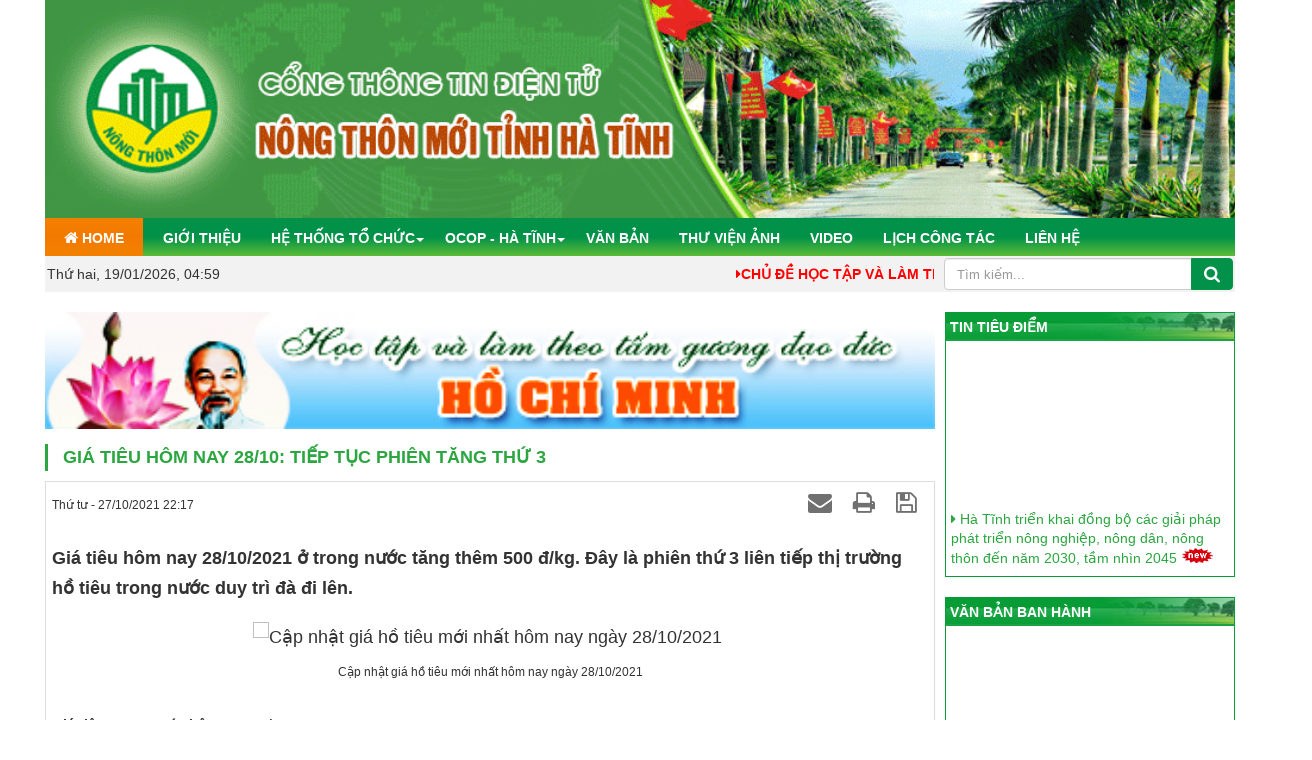

--- FILE ---
content_type: text/html; charset=UTF-8
request_url: http://nongthonmoi.hatinh.gov.vn/Thi-truong/gia-tieu-hom-nay-28-10-tiep-tuc-phien-tang-thu-3-121209.html
body_size: 18135
content:
<!DOCTYPE html>
	<html lang="vi" xmlns="http://www.w3.org/1999/xhtml" prefix="og: http://ogp.me/ns#">
	<head>
<title>Giá tiêu hôm nay 28&#x002F;10&#x3A; Tiếp tục phiên tăng thứ 3</title>
<meta name="description" content="Giá tiêu hôm nay 28&#x002F;10&#x002F;2021 ở trong nước tăng thêm 500 đ&#x002F;kg. Đây là phiên thứ 3 liên tiếp thị trường hồ tiêu trong nước duy trì đà đi lên.">
<meta name="author" content="Nông Thôn Mới Hà Tĩnh">
<meta name="copyright" content="Nông Thôn Mới Hà Tĩnh [hoangph2805@gmail.com]">
<meta name="robots" content="index, archive, follow, noodp">
<meta name="googlebot" content="index,archive,follow,noodp">
<meta name="msnbot" content="all,index,follow">
<meta name="google-site-verification" content="ujMjKWvs0du3n3rsRzYFJsitluKPryghqTJuuqNl1lc">
<meta name="generator" content="NukeViet v4.4">
<meta name="viewport" content="width=device-width, initial-scale=1">
<meta http-equiv="Content-Type" content="text/html; charset=utf-8">
<meta property="og:title" content="Giá tiêu hôm nay 28&#x002F;10&#x3A; Tiếp tục phiên tăng thứ 3">
<meta property="og:type" content="article">
<meta property="og:description" content="Giá tiêu hôm nay 28&#x002F;10&#x002F;2021 ở trong nước tăng thêm 500 đ&#x002F;kg. Đây là phiên thứ 3 liên tiếp thị trường hồ tiêu trong nước duy trì đà đi lên.">
<meta property="og:site_name" content="Nông Thôn Mới Hà Tĩnh">
<meta property="og:image" content="https://media.ex-cdn.com/EXP/media.nongnghiep.vn/files/giangpth/2021/08/18/gia-tieu-170344_292.jpg">
<meta property="og:url" content="http://nongthonmoi.hatinh.gov.vn/Thi-truong/gia-tieu-hom-nay-28-10-tiep-tuc-phien-tang-thu-3-121209.html">
<meta property="article:published_time" content="2021-10-27EDT22:17:47">
<meta property="article:modified_time" content="2021-10-27EDT22:17:47">
<meta property="article:section" content="Thị trường">
<link rel="shortcut icon" href="/favicon.ico">
<link rel="canonical" href="http://nongthonmoi.hatinh.gov.vn/Thi-truong/gia-tieu-hom-nay-28-10-tiep-tuc-phien-tang-thu-3-121209.html">
<link rel="alternate" href="/rss/" title="TIN TỨC" type="application/rss+xml">
<link rel="alternate" href="/rss/Tin-tuc-nong-thon-moi/" title="TIN TỨC - Tin tức nông thôn mới" type="application/rss+xml">
<link rel="alternate" href="/rss/Tieu-diem-136/" title="TIN TỨC - Tiêu điểm" type="application/rss+xml">
<link rel="alternate" href="/rss/Tin-trong-tinh/" title="TIN TỨC - Tin trong tỉnh" type="application/rss+xml">
<link rel="alternate" href="/rss/Tin-trong-nuoc/" title="TIN TỨC - Tin trong nước" type="application/rss+xml">
<link rel="alternate" href="/rss/Dieu-hanh-Tac-nghiep/" title="TIN TỨC - Điều hành - Tác nghiệp" type="application/rss+xml">
<link rel="alternate" href="/rss/Giay-moi/" title="TIN TỨC - Giấy mời" type="application/rss+xml">
<link rel="alternate" href="/rss/tai-lieu-cac-cuoc-hop/" title="TIN TỨC - Tài liệu các cuộc họp" type="application/rss+xml">
<link rel="alternate" href="/rss/Thong-bao/" title="TIN TỨC - Thông báo" type="application/rss+xml">
<link rel="alternate" href="/rss/ke-hoach/" title="TIN TỨC - Kế hoạch" type="application/rss+xml">
<link rel="alternate" href="/rss/van-ban/" title="TIN TỨC - Văn bản" type="application/rss+xml">
<link rel="alternate" href="/rss/Lich-cong-tac/" title="TIN TỨC - Lịch công tác" type="application/rss+xml">
<link rel="alternate" href="/rss/OCOP-Nong-nghiep-huu-co/" title="TIN TỨC - OCOP- Nông nghiệp hữu cơ" type="application/rss+xml">
<link rel="alternate" href="/rss/trong-tinh/" title="TIN TỨC - Trong tỉnh" type="application/rss+xml">
<link rel="alternate" href="/rss/ngoai-tinh/" title="TIN TỨC - Ngoài tỉnh" type="application/rss+xml">
<link rel="alternate" href="/rss/Dien-hinh-TB-cach-lam-hay/" title="TIN TỨC - Điển hình TB, cách làm hay" type="application/rss+xml">
<link rel="alternate" href="/rss/Trong-tinh-143/" title="TIN TỨC - Trong tỉnh" type="application/rss+xml">
<link rel="alternate" href="/rss/Quy-hoach/" title="TIN TỨC - Quy hoạch" type="application/rss+xml">
<link rel="alternate" href="/rss/Ha-tang-KHXH/" title="TIN TỨC - Hạ tầng KH-XH" type="application/rss+xml">
<link rel="alternate" href="/rss/Kinh-te-To-chuc-SX/" title="TIN TỨC - Kinh tế &amp; Tổ chức SX" type="application/rss+xml">
<link rel="alternate" href="/rss/Van-hoa-Xa-hoi-Moi-truong/" title="TIN TỨC - Văn hóa, Xã hội, Môi trường" type="application/rss+xml">
<link rel="alternate" href="/rss/He-thong-chinh-tri/" title="TIN TỨC - Hệ thống chính trị" type="application/rss+xml">
<link rel="alternate" href="/rss/Ngoai-tinh-144/" title="TIN TỨC - Ngoài tỉnh" type="application/rss+xml">
<link rel="alternate" href="/rss/chuyen-doi-so/" title="TIN TỨC - Chuyển đổi số" type="application/rss+xml">
<link rel="alternate" href="/rss/trong-tinh-211/" title="TIN TỨC - Trong tỉnh" type="application/rss+xml">
<link rel="alternate" href="/rss/ngoai-tinh-212/" title="TIN TỨC - Ngoài tỉnh" type="application/rss+xml">
<link rel="alternate" href="/rss/Tien-do-thuc-hien-NTM/" title="TIN TỨC - Tiến độ thực hiện NTM" type="application/rss+xml">
<link rel="alternate" href="/rss/Noi-dung/" title="TIN TỨC - Nội dung" type="application/rss+xml">
<link rel="alternate" href="/rss/Tieu-chi/" title="TIN TỨC - Tiêu chí" type="application/rss+xml">
<link rel="alternate" href="/rss/Mo-hinh-SX-Kinh-doanh/" title="TIN TỨC - Mô hình SX, Kinh doanh" type="application/rss+xml">
<link rel="alternate" href="/rss/Giao-thong-Thuy-loi/" title="TIN TỨC - Giao thông, Thủy lợi" type="application/rss+xml">
<link rel="alternate" href="/rss/Von-vay-phat-trien-SX/" title="TIN TỨC - Vốn vay phát triển SX" type="application/rss+xml">
<link rel="alternate" href="/rss/Cac-Bao-cao/" title="TIN TỨC - Các Báo cáo" type="application/rss+xml">
<link rel="alternate" href="/rss/Bao-cao-tuan/" title="TIN TỨC - Báo cáo tuần" type="application/rss+xml">
<link rel="alternate" href="/rss/Bao-cao-thang/" title="TIN TỨC - Báo cáo tháng" type="application/rss+xml">
<link rel="alternate" href="/rss/6-Thang/" title="TIN TỨC - Báo cáo 6 Tháng" type="application/rss+xml">
<link rel="alternate" href="/rss/Bao-cao-Nam/" title="TIN TỨC - Báo cáo Năm" type="application/rss+xml">
<link rel="alternate" href="/rss/Chinh-sach-nong-thon-moi/" title="TIN TỨC - Chính sách nông thôn mới" type="application/rss+xml">
<link rel="alternate" href="/rss/VB-Trung-uong/" title="TIN TỨC - VB Trung ương" type="application/rss+xml">
<link rel="alternate" href="/rss/VB-tinh-Ha-Tinh/" title="TIN TỨC - VB tỉnh Hà Tĩnh" type="application/rss+xml">
<link rel="alternate" href="/rss/Thong-tin-thuc-hien-CS/" title="TIN TỨC - Thông tin thực hiện chính sách" type="application/rss+xml">
<link rel="alternate" href="/rss/huong-dan-nong-thon-moi/" title="TIN TỨC - Hướng dẫn Nông thôn mới  - OCOP" type="application/rss+xml">
<link rel="alternate" href="/rss/huong-dan-ntm/" title="TIN TỨC - Hướng dẫn NTM" type="application/rss+xml">
<link rel="alternate" href="/rss/huong-dan-ntm-214/" title="TIN TỨC - Hướng dẫn OCOP" type="application/rss+xml">
<link rel="alternate" href="/rss/Nha-nong-can-biet/" title="TIN TỨC - Nhà nông cần biết" type="application/rss+xml">
<link rel="alternate" href="/rss/Thi-truong/" title="TIN TỨC - Thị trường" type="application/rss+xml">
<link rel="alternate" href="/rss/tu-van-hoi-dap/" title="TIN TỨC - Tư vấn, hỏi đáp" type="application/rss+xml">
<link rel="alternate" href="/rss/thoi-tiet-nong-vu/" title="TIN TỨC - Thời tiết - Nông vụ" type="application/rss+xml">
<link rel="alternate" href="/rss/dich-benh/" title="TIN TỨC - Dịch bệnh" type="application/rss+xml">
<link rel="alternate" href="/rss/Khoa-hoc-cong-nghe/" title="TIN TỨC - Khoa học công nghệ" type="application/rss+xml">
<link rel="alternate" href="/rss/Kien-thuc-kinh-te/" title="TIN TỨC - Kiến thức kinh tế" type="application/rss+xml">
<link rel="alternate" href="/rss/Quy-trinh-ky-thuat/" title="TIN TỨC - Quy trình kỹ thuật" type="application/rss+xml">
<link rel="alternate" href="/rss/den-voi-nhung-lang-que-kieu-mau/" title="TIN TỨC - Đến với những làng quê kiểu mẫu" type="application/rss+xml">
<link rel="alternate" href="/rss/thong-tin-qr-code/" title="TIN TỨC - Báo cáo Nông thôn mới" type="application/rss+xml">
<link rel="alternate" href="/rss/hoat-dong-cac-ban-nganh/" title="TIN TỨC - Hoạt động các ban, ngành, đoàn thế" type="application/rss+xml">
<link rel="alternate" href="/rss/Nganh-nong-nghiep/" title="TIN TỨC - Ngành Nông nghiệp, KH&amp;CN" type="application/rss+xml">
<link rel="alternate" href="/rss/Nganh-Van-hoa-Moi-truong/" title="TIN TỨC - Ngành Văn hóa, Môi trường" type="application/rss+xml">
<link rel="alternate" href="/rss/Nganh-Y-te-Giao-duc/" title="TIN TỨC - Ngành Y tế, Giáo dục" type="application/rss+xml">
<link rel="alternate" href="/rss/Cac-nganh-khac/" title="TIN TỨC - Các ngành khác" type="application/rss+xml">
<link rel="alternate" href="/rss/Hoat-dong-cac-dia-phuong/" title="TIN TỨC - Hoạt động các địa phương" type="application/rss+xml">
<link rel="alternate" href="/rss/TP-Ha-Tinh/" title="TIN TỨC - TP Hà Tĩnh" type="application/rss+xml">
<link rel="alternate" href="/rss/TX-Hong-Linh/" title="TIN TỨC - TX Hồng Lĩnh" type="application/rss+xml">
<link rel="alternate" href="/rss/huyen-Ky-Anh/" title="TIN TỨC - huyện Kỳ Anh" type="application/rss+xml">
<link rel="alternate" href="/rss/TX-Ky-Anh/" title="TIN TỨC - TX Kỳ Anh" type="application/rss+xml">
<link rel="alternate" href="/rss/huyen-Cam-Xuyen/" title="TIN TỨC - huyện Cẩm Xuyên" type="application/rss+xml">
<link rel="alternate" href="/rss/huyen-Thach-Ha/" title="TIN TỨC - huyện Thạch Hà" type="application/rss+xml">
<link rel="alternate" href="/rss/huyen-Can-Loc/" title="TIN TỨC - huyện Can Lộc" type="application/rss+xml">
<link rel="alternate" href="/rss/huyen-Nghi-Xuan/" title="TIN TỨC - huyện Nghi Xuân" type="application/rss+xml">
<link rel="alternate" href="/rss/huyen-Duc-Tho/" title="TIN TỨC - huyện Đức Thọ" type="application/rss+xml">
<link rel="alternate" href="/rss/huyen-Huong-Son/" title="TIN TỨC - huyện Hương Sơn" type="application/rss+xml">
<link rel="alternate" href="/rss/huyen-Vu-Quang/" title="TIN TỨC - huyện Vũ Quang" type="application/rss+xml">
<link rel="alternate" href="/rss/huyen-Huong-Khe/" title="TIN TỨC - huyện Hương Khê" type="application/rss+xml">
<link rel="alternate" href="/rss/huyen-Loc-Ha/" title="TIN TỨC - huyện Lộc Hà" type="application/rss+xml">
<link rel="alternate" href="/rss/Mo-hinh-tieu-bieu/" title="TIN TỨC - MH Sản xuất, MH theo Tiêu chí" type="application/rss+xml">
<link rel="alternate" href="/rss/MH-San-xuat-Kinh-doanh/" title="TIN TỨC - MH  Sản xuất - Kinh doanh" type="application/rss+xml">
<link rel="alternate" href="/rss/Mo-hinh-theo-20-TC/" title="TIN TỨC - Mô hình theo 20 tiêu chí" type="application/rss+xml">
<link rel="alternate" href="/rss/Tai-co-cau-nganh-nong-nghiep/" title="TIN TỨC - Tái cơ cấu ngành nông nghiệp" type="application/rss+xml">
<link rel="alternate" href="/rss/San-pham-chu-luc/" title="TIN TỨC - Sản phẩm chủ lực" type="application/rss+xml">
<link rel="alternate" href="/rss/Tinh/" title="TIN TỨC - Cấp Tỉnh" type="application/rss+xml">
<link rel="alternate" href="/rss/Cap-huyen/" title="TIN TỨC - Cấp huyện" type="application/rss+xml">
<link rel="alternate" href="/rss/Do-dau-tai-tro/" title="TIN TỨC - Đỡ đầu, tài trợ" type="application/rss+xml">
<link rel="alternate" href="/rss/Do-dau/" title="TIN TỨC - Đỡ đầu" type="application/rss+xml">
<link rel="alternate" href="/rss/Tai-tro/" title="TIN TỨC - Tài trợ" type="application/rss+xml">
<link rel="alternate" href="/rss/Hien-tang/" title="TIN TỨC - Hiến tặng" type="application/rss+xml">
<link rel="alternate" href="/rss/thong-tin-khac/" title="TIN TỨC - Thông tin khác" type="application/rss+xml">
<link rel="alternate" href="/rss/Nhung-ket-qua-tot-cach-lam-hay/" title="TIN TỨC - Những kết quả tốt, cách làm hay" type="application/rss+xml">
<link rel="alternate" href="/rss/Nhieu-nguoi-cung-quan-tam/" title="TIN TỨC - Nhiều người quan tâm" type="application/rss+xml">
<link rel="alternate" href="/rss/Kien-thuc-quan-ly/" title="TIN TỨC - Kiến thức quản lý" type="application/rss+xml">
<link rel="alternate" href="/rss/van-hoa-du-lich/" title="TIN TỨC - Văn hóa _Du Lịch" type="application/rss+xml">
<link rel="alternate" href="/rss/Van-hoa-cong-so/" title="TIN TỨC - Văn hóa công sở" type="application/rss+xml">
<link rel="alternate" href="/rss/Giai-tri-Thu-gian/" title="TIN TỨC - Sức khỏe - Giới tính" type="application/rss+xml">
<link rel="alternate" href="/rss/Thu-gian/" title="TIN TỨC - Thư giãn - Chuyện lạ đó đây" type="application/rss+xml">
<link rel="alternate" href="/rss/thong-tin-tai-chinh-tu-tabmis/" title="TIN TỨC - Thông tin tài chính từ TABMIS" type="application/rss+xml">
<link rel="preload" as="script" href="/assets/js/jquery/jquery.min.js?t=1703152379">
<link rel="preload" as="script" href="/assets/js/language/vi.js?t=1703152379">
<link rel="preload" as="script" href="/assets/js/global.js?t=1703152379">
<link rel="preload" as="script" href="/themes/default/js/news.js?t=1703152379">
<link rel="preload" as="script" href="/themes/default/js/main.js?t=1703152379">
<link rel="preload" as="script" href="/themes/default/js/tmsmenu.js?t=1703152379">
<link rel="preload" as="script" href="/assets/js/star-rating/jquery.rating.pack.js?t=1703152379">
<link rel="preload" as="script" href="/assets/js/star-rating/jquery.MetaData.js?t=1703152379">
<link rel="preload" as="script" href="/assets/editors/ckeditor/plugins/codesnippet/lib/highlight/highlight.pack.js?t=1703152379">
<link rel="preload" as="script" href="/themes/default/images/audio/dist/jplayer/jquery.jplayer.min.js?t=1703152379">
<link rel="preload" as="script" href="/themes/default/images/audio/dist/add-on/jplayer.playlist.min.js?t=1703152379">
<link rel="preload" as="script" href="/themes/default/js/bootstrap.min.js?t=1703152379">
<link rel="preload" as="script" href="/themes/default/thuongmaiso/owlcarousel/js/owl.carousel.min.js?t=1703152379">
<link rel="preload" as="script" href="/themes/default/js/laws_jquery.marquee.js?t=1703152379">
<link rel="preload" as="script" href="/themes/default/js/voting.js?t=1703152379">
<link rel="StyleSheet" href="/assets/css/font-awesome.min.css?t=1703152379">
<link rel="StyleSheet" href="/themes/default/css/bootstrap.min.css?t=1703152379">
<link rel="StyleSheet" href="/themes/default/css/style.css?t=1703152379">
<link rel="StyleSheet" href="/themes/default/css/style.responsive.css?t=1703152379">
<link rel="StyleSheet" href="/themes/default/css/news.css?t=1703152379">
<link rel="stylesheet" type="text/css" href="/themes/default/css/laws.css?t=1703152379" />
<link rel="stylesheet" type="text/css" media="all" href="/themes/default/css/tmsmenu.css?t=1703152379" />
<link href="/assets/js/star-rating/jquery.rating.css?t=1703152379" type="text/css" rel="stylesheet"/>
<link href="/assets/editors/ckeditor/plugins/codesnippet/lib/highlight/styles/github.css?t=1703152379" rel="stylesheet">
<link href="/themes/default/images/audio/dist/skin/blue.monday/css/jplayer.blue.monday.min.css?t=1703152379" rel="stylesheet" type="text/css" />
<link rel="stylesheet" href="/themes/default/thuongmaiso/owlcarousel/css/owl.carousel.min.css?t=1703152379">
<link rel="stylesheet" href="/themes/default/thuongmaiso/owlcarousel/css/owl.theme.default.min.css?t=1703152379">
<script data-show="inline">(function(i,s,o,g,r,a,m){i['GoogleAnalyticsObject']=r;i[r]=i[r]||function(){
(i[r].q=i[r].q||[]).push(arguments)},i[r].l=1*new Date();a=s.createElement(o),
m=s.getElementsByTagName(o)[0];a.async=1;a.src=g;m.parentNode.insertBefore(a,m)
})(window,document,'script','https://www.google-analytics.com/analytics.js','ga');
ga('create', 'UA-125326171-5', '.nongthonmoi.hatinh.gov.vn');
ga('send', 'pageview');
</script>
</head>
	<!-- Begin EMC Tracking Code -->
 <!-- End EMC Tracking Code -->

	<body >
	<noscript>
		<div class="alert alert-danger">Trình duyệt của bạn đã tắt chức năng hỗ trợ JavaScript.<br />Website chỉ làm việc khi bạn bật nó trở lại.<br />Để tham khảo cách bật JavaScript, hãy click chuột <a href="http://wiki.nukeviet.vn/support:browser:enable_javascript">vào đây</a>!</div>
	</noscript>
	<div class="wsmenucontainer">
	<div class="wraperheader">
	<div class="wraper">
	<div class="container"> 
		<div class="desktoplogo"style=" width:100%; height:auto; text-align:center">
		 <a title="Nông Thôn Mới Hà Tĩnh" href="/"><img src="/uploads/1.gif"style="width:100%" alt="Nông Thôn Mới Hà Tĩnh" /></a>
 </div>  </div> 
	</div>
	</div>	
  <!-- Mobile Header -->
  <div class="wsmobileheader clearfix ">
    <a id="wsnavtoggle" class="wsanimated-arrow"><span></span></a>

   <span class="smllogo">  <a title="Nông Thôn Mới Hà Tĩnh" href="/"><img src="/assets/images/logo.png" height="50"alt="Nông Thôn Mới Hà Tĩnh" /></a></span>
    <a href="tel:02393.892.689" class="callusbtn"><i class="fa fa-phone" aria-hidden="true"></i></a>
  </div>
  <!-- Mobile Header -->
 <div class="wsmainfull clearfix">
    <div class="wsmainwp clearfix">
             <nav class="wsmenu clearfix">
        <ul class="wsmenu-list">

<li aria-haspopup="true"><a  title="Trang nhất" href="/" class="active menuhomeicon"><i class="fa fa-home"></i><span class="hometext"> Home</span></a></li>
		        <li><a href="/about/" class="dropeft">Giới thiệu</a>
        </li>
        <li><a href="/co-cau-to-chuc/" class="dropeft">Hệ thống tổ chức<span class="wsarrow"></span></a>
				                   <ul class="sub-menu">
          		 <li><a href="/co-cau-to-chuc/vieworg/BCD-CHUONG-TRINH-MTQG-XAY-DUNG-NONG-THON-MOI-TINH-HA-TINH-GIAI-DOAN-2016-2020-15/"><i class="fa fa-angle-right"></i> BCĐ CHƯƠNG TRÌNH MTQG XÂY DỰNG NÔNG THÔN MỚI TỈNH HÀ TĨNH GIAI ĐOẠN 2016 - 2020</a>
		  </li>
		 <li><a href="/co-cau-to-chuc/vieworg/Van-phong-Dieu-phoi-Chuong-trinh-MTQG-xay-dung-NTM-Ha-Tinh-46/"><i class="fa fa-angle-right"></i> Văn phòng Điều phối Chương trình MTQG xây dựng NTM Hà Tĩnh</a>
		  </li>
		 <li><a href="/co-cau-to-chuc/vieworg/Ban-Chi-dao-Van-phong-Dieu-phoi-NTM-huyen-thanh-pho-thi-xa-24/"><i class="fa fa-angle-right"></i> Ban Chỉ đạo - Văn phòng Điểu phối NTM huyện, thành phố, thị xã</a>
		  </li>
          </ul>
        </li>
        <li><a href="/shops/" class="dropeft">OCOP - Hà Tĩnh<span class="wsarrow"></span></a>
				                   <ul class="sub-menu">
          		 <li><a href="/shops/thuc-pham/"><i class="fa fa-angle-right"></i> Thực phẩm</a>
		           <ul class="sub-menu">
          		 <li><a href="/shops/che-bien-tu-thit-trung-sua/"><i class="fa fa-angle-right"></i> Chế biến từ thịt, trứng, sữa</a>
		  </li>
		 <li><a href="/shops/Che-bien-tu-thuy-hai-san/"><i class="fa fa-angle-right"></i> Chế biến từ thủy, hải sản</a>
		  </li>
		 <li><a href="/shops/Rau-cu-qua-hat-tuoi/"><i class="fa fa-angle-right"></i> Rau, củ, quả, hạt tươi</a>
		  </li>
		 <li><a href="/shops/che-bien-tu-rau-cu-qua-hat/"><i class="fa fa-angle-right"></i> Chế biến từ rau, củ, quả, hạt</a>
		  </li>
		 <li><a href="/shops/mat-ong-cac-sp-tu-mat-ong-mat-khac/"><i class="fa fa-angle-right"></i> Mật ong, các sp từ mật ong, mật khác</a>
		  </li>
		 <li><a href="/shops/gai-vi/"><i class="fa fa-angle-right"></i> Gia vị</a>
		  </li>
          </ul>
		  </li>
		 <li><a href="/shops/do-uong/"><i class="fa fa-angle-right"></i> Đồ uống</a>
		  </li>
		 <li><a href="/shops/thao-duoc/"><i class="fa fa-angle-right"></i> Thảo dược</a>
		  </li>
		 <li><a href="/shops/vai-va-may-mac/"><i class="fa fa-angle-right"></i> Vải và may mặc</a>
		  </li>
		 <li><a href="/shops/luu-niem-noi-that-trang-tri/"><i class="fa fa-angle-right"></i> Lưu niệm - Nội thất - Trang trí</a>
		  </li>
		 <li><a href="/shops/dich-vu-du-lich-nong-thon-ban-hang-ocop/"><i class="fa fa-angle-right"></i> Dịch vụ du lịch nông thôn - Bán hàng OCOP</a>
		  </li>
          </ul>
        </li>
        <li><a href="/laws/" class="dropeft">Văn bản</a>
        </li>
        <li><a href="/photos/" class="dropeft">Thư viện ảnh</a>
        </li>
        <li><a href="/videos/" class="dropeft">Video</a>
        </li>
        <li><a href="/work-schedules/" class="dropeft">Lịch công tác</a>
        </li>
        <li><a href="/contact/" class="dropeft">Liên hệ</a>
        </li>
	    </ul>
      </nav>
      <!--Menu HTML Code-->
    </div>
	 </div>	
	   <div class="wraper">
<div class="container"> 
<div class="wraper_timkiem">
		<div class="row">
		 <div class="col-xs-24 col-sm-6 col-md-4">
                     <div class="current-time">Thứ hai, 19/01/2026, 04:59</div>
                            </div>
                            <div class="col-xs-24 col-sm-12 col-md-14">
                        <div class="tms_thongbao">	
<div class="marquee" id="thongbao" data-duplicated='true' data-direction='left' data-duration="15000" data-pauseonhover='true'>

		<a href=""><i class="fa fa-caret-right" aria-hidden="true"></i>CHỦ ĐỀ HỌC TẬP VÀ LÀM THEO TẤM GƯƠNG ĐẠO ĐỨC HCM CỦA VĂN PHÒNG ĐIỂU PHỐI NÔNG THÔN MỚI HÀ TĨNH &quot;GƯƠNG MẪU, CHỦ ĐỘNG, TÂM HUYẾT, KHOA HỌC, HIỆU QUẢ&quot; </a> 
</div>
</div>
                            </div>
                            <div class="headerSearch col-xs-24 col-sm-6 col-md-6">
                                <div class="input-group">
                                    <input type="text" class="form-control" maxlength="60" placeholder="Tìm kiếm..."><span class="input-group-btn"><button type="button" class="btn btn-info" data-url="/seek/?q=" data-minlength="3" data-click="y"><em class="fa fa-search fa-lg"></em></button></span>
                                </div>
                            </div>
                    </div>
	            </div>				
    </div>    </div>
 <div class="wraper" style="margin-top:10px;">
		<section>
			<div class="container">
<div class="row">
</div>
<div class="row">
 	<div class="col-sm-16 col-md-18">
		<div class="tms_slider_right">
<a href="" title="Học tập đạo đức HCM"target=""><img src="/uploads/slider/bannerhcm.jpg" alt="Học tập đạo đức HCM"/></a>
	</div>
	<div class="tms_tintuc_titlle"><h1>Giá tiêu hôm nay 28&#x002F;10&#x3A; Tiếp tục phiên tăng thứ 3</h1></div>
<div class="clearfix"></div>
<div class="news_column panel panel-default bodytext">
	<div class="panel-body">
        <div class="row margin-bottom-lg">
            <div class="col-md-12">
                <span class="h5">Thứ tư - 27/10/2021 22:17</span>
            </div>
            <div class="col-md-12">
                <ul class="list-inline text-right">
        			        			<li><a class="dimgray" rel="nofollow" title="Gửi bài viết qua email" href="javascript:void(0);" onclick="nv_open_browse('/sendmail/Thi-truong/gia-tieu-hom-nay-28-10-tiep-tuc-phien-tang-thu-3-121209.html','',650,500,'resizable=no,scrollbars=yes,toolbar=no,location=no,status=no');return false"><em class="fa fa-envelope fa-lg">&nbsp;</em></a></li>
        			        			<li><a class="dimgray" rel="nofollow" title="In ra" href="javascript: void(0)" onclick="nv_open_browse('/print/Thi-truong/gia-tieu-hom-nay-28-10-tiep-tuc-phien-tang-thu-3-121209.html','',840,500,'resizable=yes,scrollbars=yes,toolbar=no,location=no,status=no');return false"><em class="fa fa-print fa-lg">&nbsp;</em></a></li>
        			        			<li><a class="dimgray" rel="nofollow" title="Lưu bài viết này" href="/savefile/Thi-truong/gia-tieu-hom-nay-28-10-tiep-tuc-phien-tang-thu-3-121209.html"><em class="fa fa-save fa-lg">&nbsp;</em></a></li>
        		</ul>
            </div>
        </div>
		           <div class="clearfix">
             <div class="hometext m-bottom" itemprop="description">Giá tiêu hôm nay 28/10/2021 ở trong nước tăng thêm 500 đ/kg. Đây là phiên thứ 3 liên tiếp thị trường hồ tiêu trong nước duy trì đà đi lên.</div>
        </div>
		<div id="news-bodyhtml" class="bodytext margin-bottom-lg">
			<figure><img alt="Cập nhật giá hồ tiêu mới nhất hôm nay ngày 28/10/2021" data-src="https://media.ex-cdn.com/EXP/media.nongnghiep.vn/files/giangpth/2021/08/18/gia-tieu-170344_292.jpg" data-was-processed="true" height="382" src="https://media.ex-cdn.com/EXP/media.nongnghiep.vn/files/giangpth/2021/08/18/gia-tieu-170344_292.jpg" title="gia-tieu-170344_292.jpg" width="680" />
<figcaption>
<p>Cập nhật giá hồ tiêu mới nhất hôm nay ngày 28/10/2021</p>
</figcaption>
</figure>

<h3>Giá tiêu trong nước hôm nay 28/10</h3>

<p><a href="https://nongnghiep.vn/gia-tieu-hom-nay-tag110450/" rel="follow noopener" target="_blank"><strong>Giá tiêu hôm nay</strong></a><strong>&nbsp;28/10</strong>&nbsp;tại thị trường trong nước tăng nhẹ, giao dịch trong khoảng 86.500 - 89.500 đ/kg.</p>

<p>Cụ thể, giá hồ tiêu hôm nay tại tỉnh Đắk Lắk, Đắk Nông duy trì giao dịch tại 87.500 đ/kg.</p>

<p>Giá tiêu Gia Lai hôm nay 28/10 thu mua ở mức 86.500 đ/kg, đi ngang so với hôm qua.</p>

<p>Giá tiêu tại Đồng Nai hôm nay tiếp tục giao dịch quanh mức 86.500 đ/kg.</p>

<p>Giá tiêu hôm nay tại Bà Rịa - Vũng Tàu tăng thêm 500 đồng, thu mua ở ngưỡng 89.500 đ/kg - vẫn là địa phương có mức giao dịch hồ tiêu cao nhất cả nước.</p>

<p>Còn tại Bình Phước, giá tiêu hôm nay giao dịch ở ngưỡng 88.500 đ/kg, tăng nhẹ 500 đồng.</p>

<p>Giá tiêu trong nước liên tiếp tăng trong 3 ngày qua, khiến mức giá lên cao nên bà con nông dân rất vui mừng. Nhiều địa phương ghi nhận giá đại lý thu mua cao hơn giá tham khảo trên mạng.</p>

<p>Chẳng hạn như tại Bà Rịa - Vũng Tàu, theo phản ánh của báo địa phương, giá hồ tiêu có thời điểm lên đến 97.000 đồng/kg (ngày 19/10), mức cao nhất trong nhiều năm qua.</p>

<p>Xu hướng mở rộng diện tích trồng tiêu khi được giá cũng ghi nhận ở đa số địa phương có thế mạnh về trồng hồ tiêu. Tuy nhiên, theo khuyến cáo của ngành nông nghiệp, người dân không nên cứ thấy giá tiêu tăng cao, có lãi là ồ ạt trồng.</p>

<p>Thay vào đó, người trồng tiêu nên tập trung chăm sóc vườn tiêu hiện có theo hướng hữu cơ, từng bước nâng cao chất lượng sản phẩm.</p>

<p>Hiện,&nbsp;<a href="https://nongnghiep.vn/gia-nong-san-hom-nay-tag111220/" rel="follow noopener" target="_blank">giá nông sản hôm nay</a>&nbsp;tại thị trường trong nước đang giảm mạnh 800 đ/kg ở mặt hàng cà phê và tăng nhẹ ở mặt hàng hồ tiêu.</p>

<p><em>Như vậy, giá tiêu hôm nay 28/10/2021 tại thị trường trong nước tiếp tục tăng thêm 500 đ/kg và đang dần áp sát mốc 90 triệu đồng/tấn.</em></p>

<h3>Giá tiêu thế giới hôm nay 28/10</h3>

<p>Tại thị trường thế giới,&nbsp;<a href="https://nongnghiep.vn/gia-tieu-tag59853/" rel="follow noopener" target="_blank">giá tiêu</a>&nbsp;hôm nay 28/10 tại thị trường thế giới duy trì ổn định. Giá tiêu Ấn Độ tuần trước tăng nhẹ.</p>

<p>Theo thông tin từ Hiệp hội Hồ tiêu Việt Nam, giá tiêu đen nội địa của Ấn Độ trong tuần trước tăng 2%, từ 5.443 USD/tấn lên 5.535 USD/tấn; giá FOB tiêu đen tại cảng Kochi tăng 2%, từ 5.709 USD/tấn lên 5.802 USD/tấn.</p>

<p>Còn tại Sri Lanka cũng cho thấy xu hướng tăng trong tuần trước. Tiêu đen nội địa của quốc gia này tăng 2%, từ 4.062 USD/tấn lên 4.134 USD/tấn.</p>

<p>Ở khu vực Đông Nam Á, sau 6 tuần tăng liên tiếp, giá tiêu đen và tiêu trắng Việt Nam ổn định trong tuần trước. Tuy vậy bước sang đầu tuần này đã có 2 ngày tăng liên tiếp với mức giá thêm 1.000 - 1.500 đồng/kg. Các chuyên gia dự đoán mức giá sẽ phá vỡ mốc 90.000 đồng/kg vào cuối tháng này.</p>

<p>Cùng tình trạng với Việt Nam, giá tiêu nội địa và quốc tế tuần trước của Indonesia cho thấy sự ổn định với số lượng giao dịch ít. Tiêu đen nội địa của quốc gia này ổn định trong khoảng 3.703 USD/tấn lên 3.719 USD/tấn; tiêu trắng nội địa giữ trong khoảng 6.278 - 6.304 USD/tấn; giá FOB tiêu đen tại cảng Lampung từ 4.393 USD/tấn đến 4.412 USD/tấn; giá FOB tiêu trắng tại cảng Pinang ổn định trong khoảng 7.233 - 7.264 USD/tấn.</p>

<p>Trong khi đó, giá&nbsp;<a href="https://nongnghiep.vn/ho-tieu-tag75944/" rel="follow noopener" target="_blank">hồ tiêu</a>&nbsp;đen nội địa của Malaysia tiếp tục giảm. Cụ thể, giá tiêu đen nội địa giảm 6%, từ 4.397 USD/tấn xuống 4.139 USD/tấn; tiêu trắng nội địa giữ trong khoảng 6.340 - 6.366 USD/tấn; giá FOB tiêu đen tại cảng Kuching đi ngang trong khoảng 5.972 USD/tấn với loại 500g/l; giá FOB tiêu trắng tại cảng Kuching trong khoảng 8.126 USD/tấn.</p>

<p><em>Như vậy, giá tiêu hôm nay 28/10/2021 tại thị trường thế giới tiếp tục duy trì ổn định.</em></p>

<p style="text-align: right;">https://nongnghiep.vn/gia-tieu-hom-nay-28-10-tiep-tuc-phien-tang-thu-3-d306268.html<br />
Theo Bàng Nghiêm/nongnghiep.vn</p>

<p>&nbsp;</p>
​​​​​
		</div>
    </div>
</div>
<div class="news_column panel panel-default">
	<div class="panel-body">
        <form id="form3B" action="">
            <div class="h5 clearfix">
                <p id="stringrating">Tổng số điểm của bài viết là: 0 trong 0 đánh giá</p>
                <div style="padding: 5px;">
                    <input class="hover-star" type="radio" value="1" title="Bài viết rất kém" /><input class="hover-star" type="radio" value="2" title="Bài viết kém" /><input class="hover-star" type="radio" value="3" title="Bài viết đạt" /><input class="hover-star" type="radio" value="4" title="Bài viết tốt" /><input class="hover-star" type="radio" value="5" title="Bài viết rất tốt" /><span id="hover-test" style="margin: 0 0 0 20px;">Click để đánh giá bài viết</span>
                </div>
            </div>
        </form>
    </div>
</div>
<div class="news_column panel panel-default">
	<div class="panel-body other-news">
    	    	<p class="h3"><strong>Những tin mới hơn</strong></p>
    	<div class="clearfix">
            <ul class="related list-inline">
        		        		<li>
        			<em class="fa fa-angle-right">&nbsp;</em>
        			<a href="/Thi-truong/tang-cuong-hop-tac-thuc-day-thuong-mai-nong-lam-thuy-san-viet-nam-trung-quoc-121237.html"  data-placement="bottom" data-content="Ông Nguyễn Đỗ Anh Tuấn, Vụ trưởng Vụ Hợp tác quốc tế &#40;Bộ NN-PTNT&#41; cho rằng cần thay đổi cách nhìn về thị trường Trung Quốc, trước khi tăng cường xúc..." data-img="https://media.ex-cdn.com/EXP/media.nongnghiep.vn/files/nghienmx/2021/10/29/can-luu-y-nhung-xu-huong-moi-cua-thi-truong-trung-quoc-152511_61.jpg" data-rel="tooltip" title="Tăng cường hợp tác, thúc đẩy thương mại nông lâm thủy sản Việt Nam-Trung Quốc"><h4>Tăng cường hợp tác, thúc đẩy thương mại nông lâm thủy sản Việt Nam-Trung Quốc</h4></a>
        			<em>(29/10/2021)</em>
        		</li>
        		<li>
        			<em class="fa fa-angle-right">&nbsp;</em>
        			<a href="/Thi-truong/cau-chuyen-thanh-cong-cua-trai-khom-tan-phuoc-bai-3-tao-thuong-hieu-cho-trai-khom-vuon-xa-121238.html"  data-placement="bottom" data-content="Tiền Giang là một trong những tỉnh đi đầu trong sản xuất nông nghiệp theo tiêu chuẩn VietGAP của ĐBSCL, trong đó khóm là 1 trong 7 loại cây trồng được..." data-img="/uploads/news/2019_01/thu_tuong_2_jkku.jpg" data-rel="tooltip" title="Câu chuyện thành công của trái khóm Tân Phước &#91;Bài 3&#93; - Tạo thương hiệu cho trái khóm vươn xa"><h4>Câu chuyện thành công của trái khóm Tân Phước &#91;Bài 3&#93; - Tạo thương hiệu cho trái khóm vươn xa</h4></a>
        			<em>(29/10/2021)</em>
        		</li>
        		<li>
        			<em class="fa fa-angle-right">&nbsp;</em>
        			<a href="/Thi-truong/gia-tieu-hom-nay-30-10-duy-tri-moc-90-trieu-dong-tan-121250.html"  data-placement="bottom" data-content="Giá tiêu hôm nay 30&#x002F;10&#x002F;2021 ở trong nước duy trì ở mức cao. Hiện, giá hồ tiêu trong nước đang giao dịch quanh mức 86.500 - 90.000 đ&#x002F;kg." data-img="https://media.ex-cdn.com/EXP/media.nongnghiep.vn/files/dungct/2021/10/20/gia-tieu-hom-nay_nongnghiep-082424_55.jpg" data-rel="tooltip" title="Giá tiêu hôm nay 30&#x002F;10&#x3A; Dùy trì mốc 90 triệu đồng&#x002F;tấn"><h4>Giá tiêu hôm nay 30&#x002F;10&#x3A; Dùy trì mốc 90 triệu đồng&#x002F;tấn</h4></a>
        			<em>(30/10/2021)</em>
        		</li>
        		<li>
        			<em class="fa fa-angle-right">&nbsp;</em>
        			<a href="/Thi-truong/gia-heo-hoi-hom-nay-30-10-mien-bac-giam-manh-121253.html"  data-placement="bottom" data-content="Giá heo hơi hôm nay 30&#x002F;10&#x002F;2021 tại thị trường miền Bắc giảm mạnh 3.000 - 5.000 đ&#x002F;kg. Trong khi, miền Trung và miền Nam ít biến động." data-img="https://media.ex-cdn.com/EXP/media.nongnghiep.vn/files/dungct/2021/10/20/gia-heo-hoi-hom-nay_nongnghiep-063826_392.jpg" data-rel="tooltip" title="Giá heo hơi hôm nay 30&#x002F;10&#x3A; Miền Bắc giảm mạnh"><h4>Giá heo hơi hôm nay 30&#x002F;10&#x3A; Miền Bắc giảm mạnh</h4></a>
        			<em>(30/10/2021)</em>
        		</li>
        		<li>
        			<em class="fa fa-angle-right">&nbsp;</em>
        			<a href="/Thi-truong/xuat-khau-hat-dieu-tang-truong-tot-121236.html"  data-placement="bottom" data-content="Dù gặp không ít khó khăn do dịch bệnh Covid-19, nhưng xuất khẩu hạt điều trong 9 tháng đầu năm nay vẫn tăng trưởng tốt cả về lượng lẫn giá trị." data-img="https://media.ex-cdn.com/EXP/media.nongnghiep.vn/files/thanhnb/2021/10/29/xuat-khau-hat-dieu-tang-truong-tot-102414_968.jpg" data-rel="tooltip" title="Xuất khẩu hạt điều tăng trưởng tốt"><h4>Xuất khẩu hạt điều tăng trưởng tốt</h4></a>
        			<em>(29/10/2021)</em>
        		</li>
        		<li>
        			<em class="fa fa-angle-right">&nbsp;</em>
        			<a href="/Thi-truong/chanh-khong-hat-va-con-duong-xuat-ngoai-bai-4-tiep-suc-de-giu-vung-vi-the-chanh-xuat-ngoai-121235.html"  data-placement="bottom" data-content="Để đáp ứng nhu cầu thị trường, tăng khả năng cạnh tranh, phục vụ xuất khẩu, Bến Lức &#40;Long An&#41; tập trung hỗ trợ phát triển vùng sản xuất chanh ứng dụng..." data-img="https://media.ex-cdn.com/EXP/media.nongnghiep.vn/files/bao_in/2021/10/28/d02189838a3943671a28-1541_20211023_896-143738.jpeg" data-rel="tooltip" title="Chanh không hạt và con đường xuất ngoại&#33; Bài 4&#x3A; Tiếp sức để giữ vững vị thế chanh xuất ngoại"><h4>Chanh không hạt và con đường xuất ngoại&#33; Bài 4&#x3A; Tiếp sức để giữ vững vị thế chanh xuất ngoại</h4></a>
        			<em>(29/10/2021)</em>
        		</li>
        		<li>
        			<em class="fa fa-angle-right">&nbsp;</em>
        			<a href="/Thi-truong/gia-heo-hoi-hom-nay-29-10-tiep-tuc-da-tang-121231.html"  data-placement="bottom" data-content="Giá heo hơi hôm nay 29&#x002F;10&#x002F;2021 có phiên tăng liên tiếp ở cả 3 miền. Trong đó, giá heo hơi miền Bắc tăng 1.000 - 4.000 đ&#x002F;kg." data-img="https://media.ex-cdn.com/EXP/media.nongnghiep.vn/files/dungct/2020/05/30/gia-heo-hoi-hom-nay-30-5-2020_nongnghiep-083921_475.jpg" data-rel="tooltip" title="Giá heo hơi hôm nay 29&#x002F;10&#x3A; Tiếp tục đà tăng"><h4>Giá heo hơi hôm nay 29&#x002F;10&#x3A; Tiếp tục đà tăng</h4></a>
        			<em>(29/10/2021)</em>
        		</li>
        		<li>
        			<em class="fa fa-angle-right">&nbsp;</em>
        			<a href="/Thi-truong/gia-ca-phe-hom-nay-29-10-tiep-tuc-da-giam-nhe-121232.html"  data-placement="bottom" data-content="Giá cà phê hôm nay 29&#x002F;10&#x002F;2021 ở trong nước và thế giới vẫn đang giảm. Trong đó, giá cà phê trong nước giảm nhẹ 200 - 300 đ&#x002F;kg." data-img="https://media.ex-cdn.com/EXP/media.nongnghiep.vn/files/dungct/2021/10/19/gia-ca-phe-hom-nay_nongnghiep-103439_336.jpeg" data-rel="tooltip" title="Giá cà phê hôm nay 29&#x002F;10&#x3A; Tiếp tục đà giảm nhẹ"><h4>Giá cà phê hôm nay 29&#x002F;10&#x3A; Tiếp tục đà giảm nhẹ</h4></a>
        			<em>(29/10/2021)</em>
        		</li>
        		<li>
        			<em class="fa fa-angle-right">&nbsp;</em>
        			<a href="/Thi-truong/gia-tieu-hom-nay-29-10-can-moc-90-trieu-dong-tan-121233.html"  data-placement="bottom" data-content="Giá tiêu hôm nay 29&#x002F;10&#x002F;2021 ở trong nước tăng nhẹ 500 đ&#x002F;kg ở một vài nơi. Đây là phiên thứ 4 liên tiếp thị trường hồ tiêu trong nước đi lên." data-img="https://media.ex-cdn.com/EXP/media.nongnghiep.vn/files/dungct/2020/06/01/gia-tieu-hom-nay-1-6-2020_nongnghiep-101553_592.jpg" data-rel="tooltip" title="Giá tiêu hôm nay 29&#x002F;10&#x3A; Cán mốc 90 triệu đồng&#x002F;tấn"><h4>Giá tiêu hôm nay 29&#x002F;10&#x3A; Cán mốc 90 triệu đồng&#x002F;tấn</h4></a>
        			<em>(29/10/2021)</em>
        		</li>
        		<li>
        			<em class="fa fa-angle-right">&nbsp;</em>
        			<a href="/Thi-truong/nganh-mia-duong-du-bao-buoc-vao-chu-ky-khoi-sac-121215.html"  data-placement="bottom" data-content="Sau khi liên tục giảm sản lượng trong những năm gần đây, ngành mía đường được dự báo sẽ sẽ khởi sắc từ niên vụ 2021&#x002F;2022." data-img="https://media.ex-cdn.com/EXP/media.nongnghiep.vn/files/bao_in/2021/10/27/nha-nuoc-khong-bao-cap-cho-nganh-mia-duong-1635_20200218_37-144857.jpeg" data-rel="tooltip" title="Ngành mía đường dự báo bước vào chu kỳ khởi sắc"><h4>Ngành mía đường dự báo bước vào chu kỳ khởi sắc</h4></a>
        			<em>(28/10/2021)</em>
        		</li>
        	</ul>
        </div>
    	    	<p class="h3"><strong>Những tin cũ hơn</strong></p>
    	<div class="clearfix">
            <ul class="related list-inline">
        		        		<li>
        			<em class="fa fa-angle-right">&nbsp;</em>
        			<a href="/Thi-truong/gia-ca-phe-hom-nay-28-10-quay-dau-giam-manh-121208.html"   data-placement="bottom" data-content="Giá cà phê hôm nay 28&#x002F;10&#x002F;2021 đồng loạt giảm ở trong nước và thế giới. Trong đó, giá cà phê trong nước giảm sâu 800 đ&#x002F;kg." data-img="https://media.ex-cdn.com/EXP/media.nongnghiep.vn/files/nhattq72/2020/05/29/gia-ca-phe-hom-nay-nong-nghiep-viet-nam-090358_338.jpg" data-rel="tooltip" title="Giá cà phê hôm nay 28&#x002F;10&#x3A; Quay đầu giảm mạnh"><h4>Giá cà phê hôm nay 28&#x002F;10&#x3A; Quay đầu giảm mạnh</h4></a>
        			<em>(27/10/2021)</em>
        		</li>
        		<li>
        			<em class="fa fa-angle-right">&nbsp;</em>
        			<a href="/Thi-truong/gia-heo-hoi-hom-nay-28-10-vung-tau-tang-soc-7-000-d-kg-121207.html"   data-placement="bottom" data-content="Giá heo hơi hôm nay 28&#x002F;10&#x002F;2021 tiếp tục tăng ở cả 3 miền. Trong đó, giá heo hơi miền Trung đồng loạt tăng mạnh 2.000 - 5.000 đ&#x002F;kg." data-img="https://media.ex-cdn.com/EXP/media.nongnghiep.vn/files/dungct/2020/06/04/gia-heo-hoi-hom-nay-4-6-2020_nongnghiep-093952_25.jpg" data-rel="tooltip" title="Giá heo hơi hôm nay 28&#x002F;10&#x3A; Vũng Tàu tăng sốc 7.000 đ&#x002F;kg"><h4>Giá heo hơi hôm nay 28&#x002F;10&#x3A; Vũng Tàu tăng sốc 7.000 đ&#x002F;kg</h4></a>
        			<em>(27/10/2021)</em>
        		</li>
        		<li>
        			<em class="fa fa-angle-right">&nbsp;</em>
        			<a href="/Thi-truong/ha-tinh-nguon-cung-khan-hiem-gia-tom-tang-manh-121189.html"   data-placement="bottom" data-content="Do thị trường ấm hơn sau dịch COVID-19 và khan hiếm nguồn hàng nên giá tôm trên địa bàn Hà Tĩnh liên tục tăng mạnh." data-img="/assets/news/2021_10/94d2214521t27430l0.jpg" data-rel="tooltip" title="Hà Tĩnh&#x3A; Nguồn cung khan hiếm, giá tôm tăng mạnh"><h4>Hà Tĩnh&#x3A; Nguồn cung khan hiếm, giá tôm tăng mạnh</h4></a>
        			<em>(27/10/2021)</em>
        		</li>
        		<li>
        			<em class="fa fa-angle-right">&nbsp;</em>
        			<a href="/Thi-truong/chan-nuoi-an-toan-sinh-hoc-ky-vong-thi-truong-cuoi-nam-121185.html"   data-placement="bottom" data-content="Hiện người chăn nuôi đang khó khăn chồng chất, chỉ còn cách chọn giải pháp nuôi an toàn sinh học để giữ đàn, kỳ vọng thị trường cuối năm sẽ tăng giá..." data-img="https://media.ex-cdn.com/EXP/media.nongnghiep.vn/files/bao_in/2021/10/26/watermark_chan-nuoi-atsh-2-1405_20211021_581-144726.jpeg" data-rel="tooltip" title="Chăn nuôi an toàn sinh học, kỳ vọng thị trường cuối năm"><h4>Chăn nuôi an toàn sinh học, kỳ vọng thị trường cuối năm</h4></a>
        			<em>(27/10/2021)</em>
        		</li>
        		<li>
        			<em class="fa fa-angle-right">&nbsp;</em>
        			<a href="/Thi-truong/gia-heo-hoi-hom-nay-27-10-mien-bac-tiep-tuc-tang-manh-121183.html"   data-placement="bottom" data-content="Giá heo hơi hôm nay 27&#x002F;10&#x002F;2021 tại miền Bắc tiếp tục tăng thêm 1.000 - 5.000 đ&#x002F;kg. Trong khi đó, giá heo hơi miền Nam lại đi ngang." data-img="https://media.ex-cdn.com/EXP/media.nongnghiep.vn/files/dungct/2020/05/29/gia-heo-hoi-hom-nay-29-5-2020_nongnghiep-084705_690.jpg" data-rel="tooltip" title="Giá heo hơi hôm nay 27&#x002F;10&#x3A; Miền Bắc tiếp tục tăng mạnh"><h4>Giá heo hơi hôm nay 27&#x002F;10&#x3A; Miền Bắc tiếp tục tăng mạnh</h4></a>
        			<em>(27/10/2021)</em>
        		</li>
        		<li>
        			<em class="fa fa-angle-right">&nbsp;</em>
        			<a href="/Thi-truong/gia-tieu-hom-nay-27-10-tiep-da-tang-ap-sat-nguong-90-000-d-kg-121182.html"   data-placement="bottom" data-content="Giá tiêu hôm nay 27&#x002F;10&#x002F;2021 ở trong nước tiếp tục tăng nhẹ thêm 500 đ&#x002F;kg. Hiện giá hồ tiêu trong nước đang áp sát lên mốc 90 triệu đồng&#x002F;tấn." data-img="https://media.ex-cdn.com/EXP/media.nongnghiep.vn/files/dungct/2021/04/06/gia-tieu-hom-nay_nongnghiep-073704_200.jpg" data-rel="tooltip" title="Giá tiêu hôm nay 27&#x002F;10&#x3A; Tiếp đà tăng, áp sát ngưỡng 90.000 đ&#x002F;kg"><h4>Giá tiêu hôm nay 27&#x002F;10&#x3A; Tiếp đà tăng, áp sát ngưỡng 90.000 đ&#x002F;kg</h4></a>
        			<em>(27/10/2021)</em>
        		</li>
        		<li>
        			<em class="fa fa-angle-right">&nbsp;</em>
        			<a href="/Thi-truong/gia-ca-phe-hom-nay-27-10-tang-nong-toi-1-000-d-kg-121181.html"   data-placement="bottom" data-content="Giá cà phê hôm nay 27&#x002F;10&#x002F;2021 tại thế giới tăng khi vụ thu hoạch cà phê tại Việt Nam chậm trễ. Trong nước, giá cà phê cũng đang tăng sốc." data-img="https://media.ex-cdn.com/EXP/media.nongnghiep.vn/files/giangpth/2021/08/11/gia-ca-phe-095604_910.jpg" data-rel="tooltip" title="Giá cà phê hôm nay 27&#x002F;10&#x3A; Tăng nóng tới 1.000 đ&#x002F;kg"><h4>Giá cà phê hôm nay 27&#x002F;10&#x3A; Tăng nóng tới 1.000 đ&#x002F;kg</h4></a>
        			<em>(27/10/2021)</em>
        		</li>
        		<li>
        			<em class="fa fa-angle-right">&nbsp;</em>
        			<a href="/Thi-truong/hat-dieu-viet-nam-chiem-thi-phan-ap-dao-tai-ha-lan-121180.html"   data-placement="bottom" data-content="Hà Lan là một thị trường hàng đầu về nhập khẩu hạt điều trên thế giới. Hạt điều Việt Nam đang chiếm thị phần áp đảo tại thị trường này." data-img="https://media.ex-cdn.com/EXP/media.nongnghiep.vn/files/sontt/2021/10/27/hat-dieu-092803_856.jpg" data-rel="tooltip" title="Hạt điều Việt Nam chiếm thị phần áp đảo tại Hà Lan"><h4>Hạt điều Việt Nam chiếm thị phần áp đảo tại Hà Lan</h4></a>
        			<em>(27/10/2021)</em>
        		</li>
        		<li>
        			<em class="fa fa-angle-right">&nbsp;</em>
        			<a href="/Thi-truong/quang-ninh-ho-tro-ho-san-xuat-nong-nghiep-len-san-thuong-mai-dien-tu-121163.html"   data-placement="bottom" data-content="Ngày 18&#x002F;10&#x002F;2021, UBND tỉnh Quảng Ninh ban hành Kế hoạch số 201&#x002F;KH-UB về Hỗ trợ đưa hộ sản xuất nông nghiệp lên sàn thương mại điện tử Postmart.vn và..." data-img="/assets/news/2021_10/1_31.jpg" data-rel="tooltip" title="Quảng Ninh&#x3A; Hỗ trợ hộ sản xuất nông nghiệp lên sàn thương mại điện tử"><h4>Quảng Ninh&#x3A; Hỗ trợ hộ sản xuất nông nghiệp lên sàn thương mại điện tử</h4></a>
        			<em>(26/10/2021)</em>
        		</li>
        		<li>
        			<em class="fa fa-angle-right">&nbsp;</em>
        			<a href="/Thi-truong/gia-heo-hoi-hom-nay-26-10-tang-nong-5-000-12-000-d-kg-121159.html"   data-placement="bottom" data-content="Giá heo hơi hôm nay 26&#x002F;10&#x002F;2021 đồng loạt tăng nóng từ 5.000 - 12.000 đ&#x002F;kg ở cả 3 miền. Trong đó, giá heo hơi miền Bắc tăng mạnh nhất." data-img="https://media.ex-cdn.com/EXP/media.nongnghiep.vn/files/dungct/2020/06/02/gia-heo-hoi-hom-nay-2-6-2020_nongnghiep-081313_547.jpg" data-rel="tooltip" title="Giá heo hơi hôm nay 26&#x002F;10&#x3A; Tăng nóng 5.000 - 12.000 đ&#x002F;kg"><h4>Giá heo hơi hôm nay 26&#x002F;10&#x3A; Tăng nóng 5.000 - 12.000 đ&#x002F;kg</h4></a>
        			<em>(26/10/2021)</em>
        		</li>
        	</ul>
        </div>
    </div>
</div>
	</div>
	<div class="col-sm-8 col-md-6">
		<div class="tms_primary">
<div class="tms_primary_title"> Tin tiêu điểm</div>
<div class="clear"></div>
<div class="tms_primary_body">
		<div class="tms_tinmoi">
<ul><marquee behavior="scroll" align="center" direction="up" height="220" scrollamount="1" scrolldelay="5" onmouseover="this.stop();" onmouseout="this.start();">
		<li class="clearfix">
	<a  class="show" href="/Tin-tuc-nong-thon-moi/ha-tinh-trien-khai-dong-bo-cac-giai-phap-phat-trien-nong-nghiep-nong-dan-nong-thon-den-nam-2030-tam-nhin-2045-122520.html"  data-content="Ban Thường vụ Tỉnh ủy Hà Tĩnh vừa ban hành Kế hoạch số 22-KH&#x002F;TU nhằm cụ thể hóa Kết luận số 219-KL&#x002F;TW của Bộ Chính trị, định hướng triển khai đồng bộ các nhiệm vụ, giải pháp phát triển nông nghiệp, nông dân, nông thôn đến năm 2030, tầm nhìn đến năm 2045, gắn với xây dựng nông thôn mới bền vững, hiện đại." data-img="/assets/news/2024_03/6.jpg" data-rel="block_tooltip"><i class="fa fa-caret-right" aria-hidden="true"></i> Hà Tĩnh triển khai đồng bộ các giải pháp phát triển nông nghiệp, nông dân, nông thôn đến năm 2030, tầm nhìn 2045		<span class="icon_new"></span></a></li>
	<li class="clearfix">
	<a  class="show" href="/OCOP-Nong-nghiep-huu-co/ha-tinh-danh-gia-phan-hang-9-san-pham-ocop-dat-4-sao-nam-2025-122506.html"  data-content="Chiều 15&#x002F;12, Hội đồng đánh giá, phân hạng sản phẩm OCOP tỉnh Hà Tĩnh tổ chức cuộc họp đánh giá, phân hạng 9 sản phẩm OCOP năm 2025; kết quả, 100&#x25; sản phẩm tham gia đều đạt OCOP 4 sao, trong đó có 2 sản phẩm được đề nghị Trung ương xem xét công nhận OCOP 5 sao." data-img="/assets/news/2025_12/a_9167.jpg" data-rel="block_tooltip"><i class="fa fa-caret-right" aria-hidden="true"></i> Hà Tĩnh đánh giá, phân hạng 9 sản phẩm OCOP đạt 4 sao năm 2025		<span class="icon_new"></span></a></li>
	<li class="clearfix">
	<a  class="show" href="/Tin-tuc-nong-thon-moi/ha-tinh-vung-buoc-tren-hanh-trinh-xay-dung-nong-thon-moi-122485.html"  data-content="Phong trào thi đua “Cả tỉnh chung sức xây dựng Hà Tĩnh đạt chuẩn NTM” đã khơi dậy sức mạnh đại đoàn kết toàn dân, tạo chuyển biến rõ nét từ nhận thức đến hành động. Những thành tựu nổi bật trong giai đoạn 2021-2025 sẽ mở ra hành trình mới hướng tới xây dựng nông thôn hiện đại, văn minh, bền vững." data-img="/assets/news/2025_10/bht_brd_image-2025-10-13t063316024.jpg" data-rel="block_tooltip"><i class="fa fa-caret-right" aria-hidden="true"></i> Hà Tĩnh vững bước trên hành trình xây dựng nông thôn mới		<span class="icon_new"></span></a></li>
	<li class="clearfix">
	<a  class="show" href="/OCOP-Nong-nghiep-huu-co/ha-tinh-ocop-gan-loi-the-vung-mien-nang-tam-gia-tri-nong-thon-122483.html"  data-content="Từ cam Khe Mây, bưởi Phúc Trạch, nhung hươu Hương Sơn, mật ong Vũ Quang, Cu đơ Hà Tĩnh đến nước mắm Kỳ Ninh,.., Hà Tĩnh đã biến những sản vật đặc trưng vùng miền thành sản phẩm OCOP giá trị cao, góp phần thay đổi diện mạo nông thôn." data-img="/assets/news/2025_10/1_1.png" data-rel="block_tooltip"><i class="fa fa-caret-right" aria-hidden="true"></i> Hà Tĩnh&#x3A; OCOP gắn lợi thế vùng miền, nâng tầm giá trị nông thôn		<span class="icon_new"></span></a></li>
	<li class="clearfix">
	<a  class="show" href="/Tin-tuc-nong-thon-moi/buoc-chuyen-manh-me-trong-xay-dung-ntm-o-ha-tinh-122473.html"  data-content="“Quả ngọt” hôm nay trên hành trình xây dựng tỉnh đạt chuẩn NTM ở Hà Tĩnh được kết tinh từ “ý Đảng, lòng dân”, sự chung tay, góp sức của cả hệ thống chính trị, cộng đồng doanh nghiệp và Nhân dân." data-img="/assets/news/2025_09/bht_brd_anh-12.jpg" data-rel="block_tooltip"><i class="fa fa-caret-right" aria-hidden="true"></i> Bước chuyển mạnh mẽ trong xây dựng NTM ở Hà Tĩnh		<span class="icon_new"></span></a></li>
	<li class="clearfix">
	<a  class="show" href="/Tin-tuc-nong-thon-moi/nhung-canh-chim-dua-nong-thon-moi-ha-tinh-vuon-cao-122454.html"  data-content="Nhìn lại hơn một thập kỷ xây dựng nông thôn mới, Hà Tĩnh đã có những bước tiến vượt bậc, hạ tầng được đầu tư đồng bộ, đời sống vật chất và tinh thần của người dân cải thiện rõ rệt. Ở đó, các HTX giữ vai trò như những “hạt nhân” tạo nên sức sống mới cho vùng quê." data-img="/assets/news/2025_08/8795-1755250063_1200x0.jpg" data-rel="block_tooltip"><i class="fa fa-caret-right" aria-hidden="true"></i> Những ‘cánh chim’ đưa nông thôn mới Hà Tĩnh vươn cao		<span class="icon_new"></span></a></li>
	<li class="clearfix">
	<a  class="show" href="/Tin-tuc-nong-thon-moi/thu-tuong-chinh-phu-cong-nhan-duc-tho-dat-huyen-nong-thon-moi-nang-cao-122400.html"  data-content="Ngày 13&#x002F;6&#x002F;2025, Phó Thủ tướng Trần Hồng Hà đã ký ban hành Quyết định số 1141&#x002F;QĐ-TTg về việc công nhận huyện Đức Thọ, tỉnh Hà Tĩnh đạt chuẩn nông thôn mới nâng cao năm 2024." data-img="/assets/news/2025_06/1_1.jpg" data-rel="block_tooltip"><i class="fa fa-caret-right" aria-hidden="true"></i> Thủ tướng Chính phủ công nhận Đức Thọ đạt huyện nông thôn mới nâng cao		<span class="icon_new"></span></a></li>
	<li class="clearfix">
	<a  class="show" href="/Tin-tuc-nong-thon-moi/thu-tuong-cong-nhan-huyen-huong-khe-dat-chuan-nong-thon-moi-122399.html"  data-content="Ngày 13&#x002F;6&#x002F;2025, Phó Thủ tướng Trần Hồng Hà đã ký Quyết định số 1140&#x002F;QĐ-TTg công nhận huyện Hương Khê, tỉnh Hà Tĩnh đạt chuẩn nông thôn mới năm 2024." data-img="/assets/news/2025_06/3.mot-goc-khu-dan-cu-ntm-kieu-mau-thon-nam-tra-xa-huong-tra-huyen-huong-khe.jpg" data-rel="block_tooltip"><i class="fa fa-caret-right" aria-hidden="true"></i> Thủ tướng Chính phủ công nhận huyện Hương Khê đạt chuẩn nông thôn mới		<span class="icon_new"></span></a></li>
	<li class="clearfix">
	<a  class="show" href="/Tin-trong-tinh/thi-xa-ky-anh-ha-tinh-hoan-thanh-nhiem-vu-xay-dung-nong-thon-moi-122388.html"  data-content="Ngày 27&#x002F;5&#x002F;2025, Phó Thủ tướng Chính phủ Trần Hồng Hà đã ký Quyết định số 1016&#x002F;QĐ-TTg công nhận thị xã Kỳ Anh, tỉnh Hà Tĩnh hoàn thành nhiệm vụ xây dựng nông thôn mới năm 2024." data-img="/assets/news/2024_07/anh-ky-anh-12.jpg" data-rel="block_tooltip"><i class="fa fa-caret-right" aria-hidden="true"></i> Thị xã Kỳ Anh &#40;Hà Tĩnh&#41; hoàn thành nhiệm vụ xây dựng nông thôn mới		<span class="icon_new"></span></a></li>
	<li class="clearfix">
	<a  class="show" href="/Tin-tuc-nong-thon-moi/ha-tinh-quyet-tam-som-hoan-thanh-muc-tieu-tinh-nong-thon-moi-122380.html"  data-content="Hà Tĩnh đang bước vào giai đoạn cao điểm cho mục tiêu tỉnh hoàn thành nhiệm vụ xây dựng nông thôn mới &#40;NTM&#41;. Những tuyến đường mở rộng, những khu dân cư kiểu mẫu hình thành, đời sống vật chất và tinh thần của người dân không ngừng nâng cao…" data-img="/assets/news/2025_05/bht_brd_137d4142430t5670l6-huong-tra.jpg" data-rel="block_tooltip"><i class="fa fa-caret-right" aria-hidden="true"></i> Hà Tĩnh quyết tâm sớm hoàn thành mục tiêu tỉnh nông thôn mới		<span class="icon_new"></span></a></li>
	</marquee>
</ul>
</div>
</div>
</div>
<div class="clear"></div>
<div class="tms_primary">
<div class="tms_primary_title"> Văn bản ban hành</div>
<div class="clear"></div>
<div class="tms_primary_body">
		<div class="block-law marquee" data-direction='up' data-duration='16000' data-pauseOnHover="true" data-duplicated="true" style="height: 200px; overflow: hidden;" >
		<div class="m-bottom item">
		<h3 class="law-code">
			<a href="/laws/detail/Ke-hoach-chuyen-doi-so-nam-2026-192/" title="Kế hoạch chuyển đổi số năm 2026"><i class="fa fa-file-word-o" aria-hidden="true"></i> Kế hoạch số 06&#x002F;KH-VPĐP</a>
		</h3>
		<p class="law-title">Kế hoạch chuyển đổi số năm 2026</p>
	</div>
	<div class="m-bottom item">
		<h3 class="law-code">
			<a href="/laws/detail/Thuc-hien-Ket-luan-so-219-KL-TW-cua-Bo-Chinh-tri-ve-tiep-tuc-thuc-hien-Nghi-quyet-so-19-NQ-TW-ngay-16-6-2022-cua-BCH-TW-Dang-khoa-XIII-ve-nong-nghiep-nong-dan-nong-thon-den-nam-2030-tam-nhin-den-191/" title="Thực hiện Kết luận số 219-KL&#x002F;TW của Bộ Chính trị về tiếp tục thực hiện  Nghị quyết số 19-NQ&#x002F;TW, ngày 16&#x002F;6&#x002F;2022 của BCH TW Đảng khóa XIII về nông nghiệp, nông dân, nông thôn đến năm 2030, tầm nhìn đến"><i class="fa fa-file-word-o" aria-hidden="true"></i> Kế hoạch số 22&#x002F;KH-TU</a>
		</h3>
		<p class="law-title">Thực hiện Kết luận số 219-KL&#x002F;TW của Bộ Chính trị về tiếp tục thực hiện  Nghị quyết số 19-NQ&#x002F;TW, ngày 16&#x002F;6&#x002F;2022 của BCH TW Đảng khóa XIII về nông nghiệp, nông dân, nông thôn đến năm 2030, tầm nhìn đến</p>
	</div>
	<div class="m-bottom item">
		<h3 class="law-code">
			<a href="/laws/detail/Bo-tieu-chi-quoc-gia-ve-nong-thon-moi-giai-doan-2026-2030-190/" title="Bộ tiêu chí quốc gia về nông thôn mới giai đoạn 2026 – 2030"><i class="fa fa-file-word-o" aria-hidden="true"></i> Quyết định số 51&#x002F;2025&#x002F;QĐ-TTg</a>
		</h3>
		<p class="law-title">Bộ tiêu chí quốc gia về nông thôn mới giai đoạn 2026 – 2030</p>
	</div>
	<div class="m-bottom item">
		<h3 class="law-code">
			<a href="/laws/detail/Nghi-quyet-phe-duyet-chu-truong-dau-tu-Chuong-trinh-MTQG-xay-dung-NTM-GNBV-va-phat-trien-kinh-te-xa-hoi-vung-dong-bao-dan-toc-thieu-so-va-mien-nui-giai-doan-2026-203-189/" title="Nghị quyết phê duyệt chủ trương đầu tư Chương trình MTQG xây dựng NTM, GNBV và phát triển kinh tế - xã hội vùng đồng bào dân tộc thiểu số và miền núi giai đoạn 2026 - 203"><i class="fa fa-file-word-o" aria-hidden="true"></i> Nghị quyết số 257&#x002F;2025&#x002F;QH15</a>
		</h3>
		<p class="law-title">Nghị quyết phê duyệt chủ trương đầu tư Chương trình MTQG xây dựng NTM, GNBV và phát triển kinh tế - xã hội vùng đồng bào dân tộc thiểu số và miền núi giai đoạn 2026 - 203</p>
	</div>
	<div class="m-bottom item">
		<h3 class="law-code">
			<a href="/laws/detail/Nghi-quyet-159-2025-NQ-HDND-ngay-29-10-2025-Quy-dinh-muc-ho-tro-khac-phuc-dich-benh-dong-vat-tren-dia-ban-tinh-Ha-Tinh-187/" title="Nghị quyết 159&#x002F;2025&#x002F;NQ-HĐND ngày 29&#x002F;10&#x002F;2025 Quy định mức hỗ trợ khắc phục dịch bệnh động vật trên địa bàn tỉnh Hà Tĩnh"><i class="fa fa-file-word-o" aria-hidden="true"></i> Nghị quyết số 159&#x002F;2025&#x002F;NQ-HĐND</a>
		</h3>
		<p class="law-title">Nghị quyết 159&#x002F;2025&#x002F;NQ-HĐND ngày 29&#x002F;10&#x002F;2025 Quy định mức hỗ trợ khắc phục dịch bệnh động vật trên địa bàn tỉnh Hà Tĩnh</p>
	</div>
</div>
</div>
</div>
<div class="clear"></div>
<div class="tms_primary">
<div class="tms_primary_title"> Hát về nông thôn mới</div>
<div class="clear"></div>
<div class="tms_primary_body">
<div id="jquery_jplayer_2" class="jp-jplayer"></div>
<div id="jp_container_2" class="jp-audio" role="application" aria-label="media player">
	<div class="jp-type-playlist">
		<div class="jp-gui jp-interface">
			<div class="jp-controls">
				<button class="jp-previous" role="button" tabindex="0">previous</button>
				<button class="jp-play" role="button" tabindex="0">play</button>
				<button class="jp-next" role="button" tabindex="0">next</button>
				<button class="jp-stop" role="button" tabindex="0">stop</button>
			</div>
			<div class="jp-progress">
				<div class="jp-seek-bar">
					<div class="jp-play-bar"></div>
				</div>
			</div>
			<div class="jp-volume-controls">
				<button class="jp-mute" role="button" tabindex="0">mute</button>
				<button class="jp-volume-max" role="button" tabindex="0">max volume</button>
				<div class="jp-volume-bar">
					<div class="jp-volume-bar-value"></div>
				</div>
			</div>
			<div class="jp-time-holder">
				<div class="jp-current-time" role="timer" aria-label="time">&nbsp;</div>
				<div class="jp-duration" role="timer" aria-label="duration">&nbsp;</div>
			</div>
			<div class="jp-toggles">
				<button class="jp-repeat" role="button" tabindex="0">repeat</button>
				<button class="jp-shuffle" role="button" tabindex="0">shuffle</button>
			</div>
		</div>
		<div class="jp-playlist">
			<ul>
				<li>&nbsp;</li>
			</ul>
		</div>
		<div class="jp-no-solution">
			<span>Update Required</span>
			To play the media you will need to either update your browser to a recent version or update your <a href="http://get.adobe.com/flashplayer/" target="_blank">Flash plugin</a>.
		</div>
	</div>
</div>
</div>
</div>
<div class="clear"></div>
<div class="tms_slider_right">
<a href="https://nq57.hatinh.gov.vn/" title="NQ 57"target=""><img src="/uploads/slider/57.png" alt="NQ 57"/></a>
<a href="https://hatinh.dcs.vn/home" title="Cổng thông tin Đảng bộ hà tĩnh"target="_blank"><img src="/uploads/slider/dang-bo-tinh-copy.jpg" alt="Cổng thông tin Đảng bộ hà tĩnh"/></a>
<a href="https://hatinh.mobiedu.vn/" title="Chuyển đổi số Hà Tĩnh"target="_blank"><img src="/uploads/slider/cds.jpg" alt="Chuyển đổi số Hà Tĩnh"/></a>
<a href="https://binhdanhocvuso.gov.vn/" title="Dự thảo văn bản"target=""><img src="/uploads/slider/bdhvs.png" alt="Dự thảo văn bản"/></a>
<a href="" title="MÃ QR CODE ZALO-BỘ NỘI VỤ"target="_blank"><img src="/uploads/slider/nv.png" alt="MÃ QR CODE ZALO-BỘ NỘI VỤ"/></a>
<a href="http://qppl.hatinh.gov.vn/vbpq_hatinh.nsf" title="Công báo tỉnh"target="_blank"><img src="/uploads/slider/congbaostinh.jpg" alt="Công báo tỉnh"/></a>
<a href="http://qppl.hatinh.gov.vn" title="Điều hành tỉnh"target="_blank"><img src="/uploads/slider/dieuhanhtinh.jpg" alt="Điều hành tỉnh"/></a>
<a href="" title="văn bản"target=""><img src="/uploads/slider/vbphapquy.jpg" alt="văn bản"/></a>
<a href="http://truyenthanh.mayviet.net/ttcs/plugin_auth/login/login" title="Nhật ký truyền thanh"target="_blank"><img src="/uploads/slider/truyenthanh.jpg" alt="Nhật ký truyền thanh"/></a>
	</div>
<div class="tms_primary">
<div class="tms_primary_title"> Thăm dò ý kiến</div>
<div class="clear"></div>
<div class="tms_primary_body">
		<form action="/" method="get">
	<h4>Theo bạn thực hiện Chương trình OCOP nên phát triển theo hướng nào&#x3A;</h4>
	<fieldset>
				<div class="radio">
			<label><input type="radio" name="option" value="18"> Chỉ tập trung 1 số sản phẩm, 1 số chủ thể nổi bật</label>
		</div>
		<div class="radio">
			<label><input type="radio" name="option" value="19"> Hướng tới số đông cả về sản phẩm và chủ thể</label>
		</div>
		<div class="radio">
			<label><input type="radio" name="option" value="20"> Ý kiến khác</label>
		</div>
		<div class="clearfix">
			<input class="btn btn-success btn-sm" type="button" value="Bình chọn" onclick="nv_sendvoting(this.form, '5', '1', '443ca1b330114207e83bf08ccafa6a5b', 'Bạn cần chọn 1 phương án ', '1');" />
			<input class="btn btn-primary btn-sm" value="Kết quả" type="button" onclick="nv_sendvoting(this.form, '5', 0, '443ca1b330114207e83bf08ccafa6a5b', '', '1');" />
		</div>
	</fieldset>
</form>
<div id="voting-modal-5" class="hidden">
    <div class="clearfix">
                <div class="m-bottom">
            <strong>Mời nhập mã xác nhận</strong>
        </div>
        <div class="clearfix">
            <div class="margin-bottom">
                <div class="row">
                    <div class="col-xs-12">
                        <input type="text" class="form-control rsec" value="" name="captcha" maxlength="2"/>
                    </div>
                    <div class="col-xs-12">
                        <img class="captchaImg display-inline-block" src="/index.php?scaptcha=captcha&t=1768816781" height="32" alt="Mã bảo mật" title="Mã bảo mật" />
        				<em class="fa fa-pointer fa-refresh margin-left margin-right" title="Thay mới" onclick="change_captcha('.rsec');"></em>
                    </div>
                </div>
            </div>
        </div>
        <input type="button" name="submit" class="btn btn-primary btn-block" value="Bình chọn" onclick="nv_sendvoting_captcha(this, 5, 'Vui lòng nhập mã xác nhận');"/>
    </div>
</div>

</div>
</div>
<div class="clear"></div>
<div class="tms_primary">
<div class="tms_primary_title"> Thống kê</div>
<div class="clear"></div>
<div class="tms_primary_body">
		<ul class="counter list-none display-table">
	<li><span><em class="fa fa-bolt fa-lg fa-horizon"></em>Đang truy cập</span><span>120</span></li>
    <li><span><em class="fa fa-filter fa-lg fa-horizon margin-top-lg"></em>Hôm nay</span><span class="margin-top-lg">62,634</span></li>
	<li><span><em class="fa fa-calendar-o fa-lg fa-horizon"></em>Tháng hiện tại</span><span>1,059,053</span></li>
	<li><span><em class="fa fa-bars fa-lg fa-horizon"></em>Tổng lượt truy cập</span><span>112,595,699</span></li>
</ul>

</div>
</div>
<div class="clear"></div>
	</div>
</div>
<div class="row">
</div>
                </div>
            </section>
	      <footer id="footer">
            <div class="wraper">
                <div class="container">
				<ul class="menu">
	<li style="background:none"><a title="Trang chủ" href="/">Trang chủ</a></li>
	</ul>
					<div class="clearfix"></div>	
                      <div class="col-xs-24 col-sm-12 col-md-3 footer_img">
                             <a title="Nông Thôn Mới Hà Tĩnh" href="/"><img src="/assets/images/logo.png"alt="Nông Thôn Mới Hà Tĩnh" /></a>
                       </div>
                        <div class="col-xs-24 col-sm-12 col-md-21">
                          <strong>®VĂN PHÒNG ĐIỀU PHỐI CHƯƠNG TRÌNH MTQG XÂY DỰNG NÔNG THÔN MỚI</strong><br /><strong>Trưởng ban biên tập:</strong>&nbsp; Lê Ngọc Huấn - Chánh Văn phòng&nbsp;<br /><strong>Phó trưởng ban biên tâp:</strong> Ngô Ðình Long - Phó Chánh Văn phòng<br /><strong>Địa chỉ:</strong>&nbsp;148 - Đường Trần Phú - Thành Phố Hà Tĩnh<br /><strong>Điện thoại: </strong>02393.892.689;&nbsp; Email: nongthonmoitinhhatinh@gmail.com

                        </div>
					<div class="clearfix"></div>	
             </div>
            </div>
        </footer>
<div class="footer_bottom">	
    <div class="wraper">
    <div class="container">
    </div>
	</div>
	</div>
	 </div>
     		 </div>
	  </div>
            </section>	
    <!-- SiteModal Required!!! -->
    <div id="sitemodal" class="modal fade" role="dialog">
        <div class="modal-dialog">
            <div class="modal-content">
                <div class="modal-body">
                    <em class="fa fa-spinner fa-spin">&nbsp;</em>
                </div>
                <button type="button" class="close" data-dismiss="modal"><span class="fa fa-times"></span></button>
            </div>
        </div>
    </div>
        <div id="timeoutsess" class="chromeframe">
            Bạn đã không sử dụng Site, <a onclick="timeoutsesscancel();" href="#">Bấm vào đây để duy trì trạng thái đăng nhập</a>. Thời gian chờ: <span id="secField"> 60 </span> giây
        </div>
        <div id="openidResult" class="nv-alert" style="display:none"></div>
        <div id="openidBt" data-result="" data-redirect=""></div>
	<a href="javascript:void(0);" class="scrollup" ><i class="fa fa-arrow-up" aria-hidden="true"></i></a>
<script src="/assets/js/jquery/jquery.min.js?t=1703152379"></script>
<script>var nv_base_siteurl="/",nv_lang_data="vi",nv_lang_interface="vi",nv_name_variable="nv",nv_fc_variable="op",nv_lang_variable="language",nv_module_name="news",nv_func_name="detail",nv_is_user=0, nv_my_ofs=-5,nv_my_abbr="EST",nv_cookie_prefix="nv4",nv_check_pass_mstime=1738000,nv_area_admin=0,nv_safemode=0,theme_responsive=1,nv_is_recaptcha=0;</script>
<script src="/assets/js/language/vi.js?t=1703152379"></script>
<script src="/assets/js/global.js?t=1703152379"></script>
<script src="/themes/default/js/news.js?t=1703152379"></script>
<script src="/themes/default/js/main.js?t=1703152379"></script>
<script type="text/javascript">
 var _govaq = window._govaq || [];
 _govaq.push(['trackPageView']);
 _govaq.push(['enableLinkTracking']);
 (function () {
 _govaq.push(['setTrackerUrl', 'https://femc.ngsp.gov.vn/tracking']);
 _govaq.push(['setSiteId', '4726']);
 var d = document,
 g = d.createElement('script'),
 s = d.getElementsByTagName('script')[0];
 g.type = 'text/javascript';
 g.async = true;
 g.defer = true;
 g.src = 'https://f-emc.ngsp.gov.vn/embed/govtracking.min.js';
 s.parentNode.insertBefore(g, s);
 })();
 </script>
<script type="text/javascript" src="/themes/default/js/tmsmenu.js?t=1703152379"></script>
<script type="text/javascript" src="/assets/js/star-rating/jquery.rating.pack.js?t=1703152379"></script>
<script src="/assets/js/star-rating/jquery.MetaData.js?t=1703152379" type="text/javascript"></script>
<script type="text/javascript">
        $(function() {
            var sr = 0;
            $(".hover-star").rating({
            	focus: function(b, c) {
            		var a = $("#hover-test");
            		2 != sr && (a[0].data = a[0].data || a.html(), a.html(c.title || "value: " + b), sr = 1)
            	},
            	blur: function(b, c) {
            		var a = $("#hover-test");
            		2 != sr && ($("#hover-test").html(a[0].data || ""), sr = 1)
            	},
            	callback: function(b, c) {
            		1 == sr && (sr = 2, $(".hover-star").rating("disable"), sendrating("121209", b, "0c07b8841781d546741d4c421379898f"))
            	}
            });
            $(".hover-star").rating("select", "0");
        })
        </script>
<script type="text/javascript" src="/assets/editors/ckeditor/plugins/codesnippet/lib/highlight/highlight.pack.js?t=1703152379"></script>
<script type="text/javascript">hljs.initHighlightingOnLoad();</script>
<script type="text/javascript">
$(document).ready(function() {$("[data-rel='block_tooltip'][data-content!='']").tooltip({
	placement: "bottom",
	html: true,
	title: function(){return ( $(this).data('img') == '' ? '' : '<img class="img-thumbnail pull-left margin_image" src="' + $(this).data('img') + '" width="90" />' ) + '<p class="text-justify">' + $(this).data('content') + '</p><div class="clearfix"></div>';}
});});
</script>
<script type="text/javascript" src="/themes/default/images/audio/dist/jplayer/jquery.jplayer.min.js?t=1703152379"></script>
<script type="text/javascript" src="/themes/default/images/audio/dist/add-on/jplayer.playlist.min.js?t=1703152379"></script>
<script type="text/javascript">
//<![CDATA[
$(document).ready(function(){
	new jPlayerPlaylist({
		jPlayer: "#jquery_jplayer_2",
		cssSelectorAncestor: "#jp_container_2"
	}, [
		{
			title:"Tự hào chung tay xây dựng NTM",
			mp3:"/uploads/audio/TuHaoChungTayXayDungNongThonMoi-V.A-4194894.mp3"
		}
		,
		{
			title:"Hát về nông thôn mới",
			mp3:"/uploads/audio/hatvenongthonmoi-topca_43ycs.mp3"
		}
		,
		{
			title:"Chào nông thôn mới",
			mp3:"/uploads/audio/chao-nong-thon-moi-top-ca-nam.mp3"
		}
		,
		{
			title:"Cùng chung nguyện ước",
			mp3:"/uploads/audio/cung-chung-nguyen-uoc-t-bao-t-hau.mp3"
		}
		,
		{
			title:"Khúc hát tam nông",
			mp3:"/uploads/audio/khuc-hat-tam-nong-top-ca-nam-nu.mp3"
		}
		,
		{
			title:"Nông thôn mới vươn tới tầm cao",
			mp3:"/uploads/audio/4_nong_thon_moi_vuon_toi_tam_cao.mp3"
		}
		,
		{
			title:"Hát mừng ngày hội Quê hương",
			mp3:"/uploads/audio/hat-mung-ngay-hoi-que-huong-master.mp3"
		}
	], {
		supplied: "oga, mp3",
		wmode: "window",
		useStateClassSkin: true,
		autoBlur: false,
		smoothPlayBar: true,
		keyEnabled: true
	});
});
//]]>
</script>
<script src="/themes/default/js/bootstrap.min.js?t=1703152379"></script>
<script src="/themes/default/thuongmaiso/owlcarousel/js/owl.carousel.min.js?t=1703152379"></script>
<script type='text/javascript' src="/themes/default/js/laws_jquery.marquee.js?t=1703152379"></script>
<script type="text/javascript">
	$('.marquee').marquee();
</script>
<script type='text/javascript'> 
    $(document).ready(function () {

    $(window).scroll(function () {
        if ($(this).scrollTop() > 100) {
            $('.scrollup').fadeIn();
            $('.right-controls').fadeIn();
        } else {
            $('.scrollup').fadeOut();
             $('.right-controls').fadeOut();
        }
    });

    $('.scrollup').click(function () {
        $("html, body").animate({
            scrollTop: 0
        }, 600);
        return false;
    });

});
</script>
<script type="text/javascript" src="/themes/default/js/voting.js?t=1703152379"></script>
</body>
</html>

--- FILE ---
content_type: text/css
request_url: http://nongthonmoi.hatinh.gov.vn/themes/default/css/laws.css?t=1703152379
body_size: 1755
content:
/**
 * @Project NUKEVIET 4.0
 * @Author C�NG TY CP THUONG M?I S? VI?T NAM (contact@vinades.vn)
 * @Copyright (C) 2010 C�NG TY CP THUONG M?I S? VI?T NAM. All rights reserved
 * @Createdate Wed, 27 Jul 2011 14:55:22 GMT
 */

/* block menu */
#smoothmenu2 {
    z-index: 1000
}

#smoothmenu2 ul li a {
    padding: 5px;
    margin: 0px 10px;
}


/* TABLE LAWS */
.lawitem {
    background-color: #f2f2f2;
    width: 100%;
    margin: 0
}

.lawitem td {
    border: 1px #fff solid
}

.lawitem a {
    color: #3333FF
}

.lawitem thead {
    background-color: #e5e5e5;
    font-weight: bold;
    border-bottom: 2px #FFFFFF solid
}

.lawitem tbody {

}

.lawitem tbody.bg {
    background-color: #FBFBFB;
    background-image: none
}

h3.pagetitle {
    line-height: 30px;
    padding: 0px;
    margin: 8px 0px 8px 0px;
}

.generate_page {
    text-align: center;
    font-weight: bold
}

/* Style button */
.style-button {
    padding: 0px 10px 0px 0px;
    height: 25px;
    cursor: pointer;
    display: inline-block;
    background-image: url('../images/laws/button.png');
    background-position: right top;
    background-repeat: no-repeat;
}

.style-button:hover {
    background-image: url('../images/laws/button.png');
    background-repeat: no-repeat;
    background-position: right bottom;
}

.style-button:hover span, .style-button:hover a {
    background-repeat: no-repeat !important;
    background-position: left bottom;
    background-image: url('../images/laws/button.png');
}

.style-button span, .style-button a {
    background-position: left top;
    line-height: 25px;
    padding-left: 10px;
    display: inline-block;
    background-repeat: no-repeat;
    background-image: url('../images/laws/button.png');
    font-weight: bold;
    color: #FFFFFF;
}

/* big icon */
.big-icon {
    height: 32px;
    padding: 0;
    background-color: transparent;
    background-repeat: no-repeat;
    display: inline-block;
    width: 32px;
    margin-right: 4px;
}

.bcourse {
    background-image: url('../images/laws/big-icon-pack.png');
}

.bdetail {
    background-position: -32px 0px;
    background-image: url('../images/laws/big-icon-pack.png');
}

.bteacher {
    background-position: -64px 0px;
    background-image: url('../images/laws/big-icon-pack.png');
}

.bcat {
    background-position: -96px 0px;
    background-image: url('../images/laws/big-icon-pack.png');
}

/* small icon */
.small-icon {
    height: 16px;
    padding: 0;
    background-color: transparent;
    background-repeat: no-repeat;
    display: inline-block;
    width: 16px;
    margin-right: 4px;
}

.sreg {
    background-image: url('../images/laws/small-icon-pack.png');
}

.steacher {
    background-position: -16px;
    background-image: url('../images/laws/small-icon-pack.png');
}

.ssumary {
    background-position: -32px;
    background-image: url('../images/laws/small-icon-pack.png');
}

.sdetail {
    background-position: -48px;
    background-image: url('../images/laws/small-icon-pack.png');
}

.snumc {
    background-position: -64px;
    background-image: url('../images/laws/small-icon-pack.png');
}

.scv {
    background-position: -80px;
    background-image: url('../images/laws/small-icon-pack.png');
}

.slession {
    background-position: -96px;
    background-image: url('../images/laws/small-icon-pack.png');
}

.svideo {
    background-position: -112px;
    background-image: url('../images/laws/small-icon-pack.png');
}

.sdata {
    background-position: -128px;
    background-image: url('../images/laws/small-icon-pack.png');
}

.sfloder {
    background-position: -144px;
    background-image: url('../images/laws/small-icon-pack.png');
}

/* ul list */
ul.list-item, ul.list-releted-item, ul.list-none {
    padding: 0px;
    margin: 0px;
    list-style-type: none;
    list-style-image: none;
}

ul.list-item li {
    background-repeat: no-repeat;
    background-position: left 6px;
    background-image: url('../images/laws/ul-bull.png');
    padding-left: 10px;
    line-height: 1.5em;
}

ul.list-releted-item li {
    background-repeat: no-repeat;
    background-position: left center;
    background-image: url('../images/laws/ul-bull.png');
    padding-left: 10px;
    line-height: 1.5em;
}

ul.list-none li {
    line-height: 1.6em;
}

.center {
    text-align: center
}

.infoerror {
    color: #FF0000;
}

/* BLOCK TOP AREA CENTER */
div.blocktop10area {
    padding: 5px;
    margin: 0px 0px 10px 0px;
    border: 1px solid #C0C0C0;
}

div.blocktop10area ul {
    list-style-type: none;
    padding: 0px;
    margin: 5px 0px 5px 0px;
}

div.blocktop10area ul li {
    font-weight: bold;
    line-height: 22px;
    float: left;
    width: 48%;
}

/* BLOCK SEARCH */
.formsearch {
    padding: 5px 5px 0px 5px;
    margin: 5px 0px 0px 0px;
}

table.inner-search, table.inner-search td, table.inner-search tr, table.inner-search tbody {
    border-style: none;
    border-width: 0px;
}

table.inner-search input[type=text], table.inner-search input[type=submit], table.inner-search input[type=button] {
    border: 1px solid #CCCCCC;
}

table.inner-search input[type=submit], table.inner-search input[type=button] {
    background-color: #FFFFFF;
    cursor: pointer;
}

/* BLOCK TOP LAW */
.block-law {
    padding: 0px 10px;
}

.block-law ul {
    padding: 0px;
    margin: 0px;
    list-style-type: none;
}

.block-law ul li {
    padding: 5px 0px 5px 0px;
    margin: 0px;
    border-bottom-style: dashed;
    border-bottom-width: 1px;
    border-bottom-color: #CCCCCC;
}

.block-law ul li span.small {
    list-style-type: none;
    font-size: 11px;
    color: #666666;
}

/* DETAIL */
h3.lawh3 {
    border-bottom-style: solid;
    border-bottom-width: 1px;
    border-bottom-color: #CCCCCC;
    font-size: 20px;
    line-height: 25px;
    padding-bottom: 10px;
    margin-bottom: 5px;
    padding-top: 10px;
    margin-top: 0px;
    color: #02659d;
}

h3.subtitle {
    font-size: 20px;
    line-height: 25px;
    margin-bottom: 5px;
    padding-top: 10px;
    margin-top: 0px;
    color: #02659d;
}

a#btn-search {
    display: block;
    font-size: 12px;
    margin-top: 7px;
}

.laws-download-file {
    margin-top: -6px;
}

.laws-download-file .list-group-item:first-child {
    border-top-left-radius: 0;
    border-top-right-radius: 0;
}

.laws-download-file .list-group-item .badge {
    float: right;
    display: inline-block;
    width: 22px;
    height: 22px;
    font-size: 12px;
    font-weight: 700;
    line-height: 22px;
    color: #fff;
    text-align: center;
    white-space: nowrap;
    vertical-align: middle;
    background-color: #5cb85c;
    border-radius: 15px;
}

.laws-download-file .list-group-item .badge a {
    color: #fff;
}

#advance .form-inline label{
    width:100%;
}

#advance .form-inline .form-control{
    margin-right: 2px;
}

.comm_time{
	width: 100%;
}
.start_comm{
	display: inline-block;
	float: left;
	color: #f7a41e;
}
.end_comm{
	display: inline-block;
	float: right;
	color: #f7a41e;
}
.send_comm{
	width: 100%;
	height: 25px;
	background: url(../images/laws/comment.png) no-repeat center;
	background-size: 25px 25px;
}
.comm_close{
	width: 100%;
	height: 25px;
	background: url(../images/laws/comment_close.png) no-repeat center;
	background-size: 20px 20px;
}


--- FILE ---
content_type: text/css
request_url: http://nongthonmoi.hatinh.gov.vn/themes/default/css/tmsmenu.css?t=1703152379
body_size: 4689
content:
.wsmenu > .wsmenu-list > li > ul.sub-menu {  opacity: 0;  visibility: hidden;  -o-transform-origin: 0% 0%;  -ms-transform-origin: 0% 0%;  -moz-transform-origin: 0% 0%;  -webkit-transform-origin: 0% 0%;  -o-transition: -o-transform 0.3s, opacity 0.3s;  -ms-transition: -ms-transform 0.3s, opacity 0.3s;  -moz-transition: -moz-transform 0.3s, opacity 0.3s;  -webkit-transition: -webkit-transform 0.3s, opacity 0.3s;  transform-style: preserve-3d;  -o-transform-style: preserve-3d;  -moz-transform-style: preserve-3d;  -webkit-transform-style: preserve-3d;  transform: rotateX(-75deg);  -o-transform: rotateX(-75deg);  -moz-transform: rotateX(-75deg);  -webkit-transform: rotateX(-75deg);}.wsmenu > .wsmenu-list > li:hover > ul.sub-menu {  opacity: 1;  visibility: visible;  transform: rotateX(0deg);  -o-transform: rotateX(0deg);  -moz-transform: rotateX(0deg);  -webkit-transform: rotateX(0deg);}.wsmenu > .wsmenu-list > li  > ul.sub-menu > li > ul.sub-menu {  opacity: 0;  visibility: hidden;  transform-style: preserve-3d;  -o-transform-style: preserve-3d;  -moz-transform-style: preserve-3d;  -webkit-transform-style: preserve-3d;  transform: rotateX(-75deg);  -o-transform: rotateX(-75deg);  -moz-transform: rotateX(-75deg);  -webkit-transform: rotateX(-75deg);}.wsmenu > .wsmenu-list > li > ul.sub-menu > li:hover > ul.sub-menu {opacity: 1;visibility: visible;-o-transform-origin: 0% 0%;-ms-transform-origin: 0% 0%;-moz-transform-origin: 0% 0%;-webkit-transform-origin: 0% 0%;-o-transition: -o-transform 0.4s, opacity 0.4s;-ms-transition: -ms-transform 0.4s, opacity 0.4s;-moz-transition: -moz-transform 0.4s, opacity 0.4s;-webkit-transition: -webkit-transform 0.4s, opacity 0.4s;transform: rotateX(0deg);-o-transform: rotateX(0deg);-moz-transform: rotateX(0deg);-webkit-transform: rotateX(0deg);}.wsmenu > .wsmenu-list > li > ul.sub-menu > li > ul.sub-menu > li > ul.sub-menu {  opacity: 0;  visibility: hidden;  -o-transform-origin: 0% 0%;  -ms-transform-origin: 0% 0%;  -moz-transform-origin: 0% 0%;  -webkit-transform-origin: 0% 0%;  -o-transition: -o-transform 0.4s, opacity 0.4s;  -ms-transition: -ms-transform 0.4s, opacity 0.4s;  -moz-transition: -moz-transform 0.4s, opacity 0.4s;  -webkit-transition: -webkit-transform 0.4s, opacity 0.4s;  transform-style: preserve-3d;  -o-transform-style: preserve-3d;  -moz-transform-style: preserve-3d;  -webkit-transform-style: preserve-3d;  transform: rotateX(-75deg);  -o-transform: rotateX(-75deg);  -moz-transform: rotateX(-75deg);  -webkit-transform: rotateX(-75deg);}.wsmenu > .wsmenu-list > li > ul.sub-menu > li > ul.sub-menu > li:hover > ul.sub-menu {  opacity: 1;  visibility: visible;  transform: rotateX(0deg);  -o-transform: rotateX(0deg);  -moz-transform: rotateX(0deg);  -webkit-transform: rotateX(0deg);}.wsmenu > .wsmenu-list > li > .wsmegamenu {  opacity: 0;  visibility: hidden;  -o-transform-origin: 0% 0%;  -ms-transform-origin: 0% 0%;  -moz-transform-origin: 0% 0%;  -webkit-transform-origin: 0% 0%;  -o-transition: -o-transform 0.3s, opacity 0.3s;  -ms-transition: -ms-transform 0.3s, opacity 0.3s;  -moz-transition: -moz-transform 0.3s, opacity 0.3s;  -webkit-transition: -webkit-transform 0.3s, opacity 0.3s;  transform-style: preserve-3d;  -o-transform-style: preserve-3d;  -moz-transform-style: preserve-3d;  -webkit-transform-style: preserve-3d;  transform: rotateX(-75deg);  -o-transform: rotateX(-75deg);  -moz-transform: rotateX(-75deg);  -webkit-transform: rotateX(-75deg);}.wsmenu > .wsmenu-list > li:hover > .wsmegamenu {  opacity: 1;  visibility: visible;  transform: rotateX(0deg);  -o-transform: rotateX(0deg);  -moz-transform: rotateX(0deg);  -webkit-transform: rotateX(0deg);}.wsmenu html, .wsmenu body, .wsmenu iframe, .wsmenu h1, .wsmenu h2, .wsmenu h3, .wsmenu h4, .wsmenu h5, .wsmenu h6 {  margin: 0;  padding: 0;  border: 0;  font: inherit;  vertical-align: baseline;  font-weight: normal;  font-size: 12px;  line-height: 18px;  font-family: Helvetica, sans-serif;  -webkit-font-smoothing: subpixel-antialiased;  font-smoothing: antialiased;  font-smooth: antialiased;  -webkit-text-size-adjust: 100%;  -ms-text-size-adjust: 100%;  -webkit-font-smoothing: subpixel-antialiased;  font-smoothing: subpixel-antialiased;  font-smooth: subpixel-antialiased;}.wsmenu .cl {  clear: both;}.wsmenu img, object, embed, video {  border: 0 none;  max-width: 100%;}.wsmenu a:focus {  outline: none;}.wsmenu:before, .wsmenu:after {  content: "";  display: table;}.wsmenu:after {  clear: both;}/* ================== Desktop Main Menu CSS ================== *//* Top Fixed Effects */
.wsmainfull.wsfixed {  position: relative;  -webkit-transition: height .4s ease, opacity .3s ease;  -o-transition: height .4s ease, opacity .3s ease;  transition: height .4s ease, opacity .3s ease;  border-bottom: none;  z-index:300;  top: 0px;}
.wsmainfull.wsfixed .wsmenu>.wsmenu-list>li>a {  padding-top: 6px;  padding-bottom: 6px;   color:#fff;  -webkit-transition: margin .4s ease, padding .4s ease;  -o-transition: margin .4s ease, padding .4s ease;  transition: margin .4s ease, padding .4s ease}.wsmainfull.wsfixed .wsmenu>.wsmenu-list>li>a .wsarrow:after {  top: 23px;  border-top-color: #d5d5d5;}.wsmainfull.wsfixed .wsmenu>.wsmenu-list>li.rightmenu>.topmenusearch {  margin-top: 7px;}.wsmainfull.wsfixed .wsmenu>.wsmenu-list>li.carticon em.roundpoint {  top: 9px;}.wsmainfull.wsfixed .wsmenu>.wsmenu-list>li>ul.sub-menu {  top: 52px;}.wsmainfull.wsfixed .wsmenu>.wsmenu-list>li>.wsmegamenu {  top: 52px;}/* Top Fixed Effects */.wsmainfull {  width: 100%;}
.wsmainwp {	    background: #019149; background-image: linear-gradient(#019149, #019149, #5cbd38);  margin: 0 auto;  max-width: 1190px;  position: relative;}.desktoplogo {  width:100%;  margin-bottom:-10px; margin-top:-10px  }.wsmenu {  font-family: Helvetica, sans-serif;  color: #fff;  font-size: 14px;  padding: 0;  width: 100%;  float: right;  display: block;}.wsmenu>.wsmenu-list {  text-align: left;  margin: 0 auto 0 auto;  width: 100%;  display: block;  padding: 0;}.wsmenu>.wsmenu-list>li {  text-align: center;  display: block;  padding: 0;  margin: 0;  float: left;}
.wsmenu>.wsmenu-list>li>a {text-transform: uppercase;  display: block;  padding: 10px 10px 5px 20px;  line-height: 20px;  text-decoration: none;  position: relative;  border-bottom: solid 3px transparent;  color:#fff;  font-weight: 600;}
.wsmenu>.wsmenu-list>li>a:hover {
    color: white;
    background: #50b73a;
}
.wsmenu>.wsmenu-list>li:last-child>a {  border-right: 0px;}
.wsmenu>.wsmenu-list>li a.menuhomeicon {  padding-left:19px;  padding-right: 19px;     background: #f38001;
    background-image: linear-gradient(#f38001, #f37a00, #f38001);}.wsmenu>.wsmenu-list>li.carticon a {  padding: 11px 15px 11px 23px;  text-align: center;}.wsmenu>.wsmenu-list>li.carticon a .fa {  font-size: 16px;}.wsmenu>.wsmenu-list>li.carticon em.roundpoint {  position: absolute;  top: 22px;  width: 16px;  height: 16px;  background-color: #DA4B38;  -webkit-border-radius: 50%;  -moz-border-radius: 50%;  border-radius: 50%;  font-size: 9px;  text-align: center;  font-style: normal;  line-height: 16px;  color: #fff;  right: 18px;}.wsmenu>.wsmenu-list>li.carticon>a>.mobiletext {  display: none;}.wsmenu>.wsmenu-list>li>a .fa {  display: inline-block;  font-size: 14px;  line-height: inherit;  margin-right: 12px;  vertical-align: top;}.wsmenu>.wsmenu-list>li>a .fa.fa-home {  margin-right: 0px;  font-size: 15px;}.wsmenu>.wsmenu-list>li>a .wsarrow:after {  border-left: 4px solid rgba(0, 0, 0, 0);  border-right: 4px solid rgba(0, 0, 0, 0);  border-top: 4px solid;  content: "";  float: right;  right: 1px;  height: 0;  margin: 0 0 0 14px;  position: absolute;  text-align: right;  top: 20px;  width: 0;}/* Desktop Search Bar */.wsmenu>.wsmenu-list>li.rightmenu {  float: right;}.wsmenu>.wsmenu-list>li.rightmenu a {  padding: 0px 30px 0px 20px;  border-right: none;}.wsmenu>.wsmenu-list>li.rightmenu a .fa {  font-size: 15px;}.wsmenu>.wsmenu-list>li.rightmenu {  float: right;}.wsmenu>.wsmenu-list>li.rightmenu:before, .wsmenu-list>li.rightmenu:after {  content: "";  display: table;}.wsmenu>.wsmenu-list>li.rightmenu:after {  clear: both;}.wsmenu>.wsmenu-list>li.rightmenu>.topmenusearch {  float: right;  width: 220px;  height: 39px;  position: relative;  margin: 8px 0px 0px 0px;}.wsmenu>.wsmenu-list>li.rightmenu>.topmenusearch .searchicon {  -webkit-transition: all 0.7s ease 0s;  -moz-transition: all 0.7s ease 0s;  -o-transition: all 0.7s ease 0s;  transition: all 0.7s ease 0s;}.wsmenu>.wsmenu-list>li.rightmenu>.topmenusearch input {  width: 100%;  position: relative;  float: right;  top: 0;  right: 0;  bottom: 0;  width: 100%;  border: 0;  padding: 0;  margin: 0;  text-indent: 15px;  height: 39px;  z-index: 2;  outline: none;  -webkit-border-radius: 50px;  -moz-border-radius: 50px;  border-radius: 50px;  color: #333;  background-color: rgba(0, 0, 0, 0.25);  -webkit-transition: all 0.7s ease 0s;  -moz-transition: all 0.7s ease 0s;  -o-transition: all 0.7s ease 0s;  transition: all 0.7s ease 0s;  font-size: 12px;}.wsmenu>.wsmenu-list>li.rightmenu>.topmenusearch input::placeholder {  color: rgba(255, 255, 255, 0.5);}.wsmenu>.wsmenu-list>li.rightmenu>.topmenusearch input:focus {  color: #fff;  width: 240px;}.wsmenu>.wsmenu-list>li.rightmenu>.topmenusearch input:focus~.btnstyle .fa {  color: #fff;  opacity: 1;}.wsmenu>.wsmenu-list>li.rightmenu>.topmenusearch input:focus~.searchicon {  opacity: 1;  z-index: 3;  color: #FFFFFF;}.wsmenu>.wsmenu-list>li.rightmenu>.topmenusearch .btnstyle {  top: 0px;  position: absolute;  right: 0;  bottom: 0;  width: 40px;  line-height: 30px;  z-index: 1;  cursor: pointer;  color: #fff;  z-index: 1000;  background-color: transparent;  border: solid 0px;  -webkit-transition: all 0.7s ease 0s;  -moz-transition: all 0.7s ease 0s;  -o-transition: all 0.7s ease 0s;  transition: all 0.7s ease 0s;}.wsmenu>.wsmenu-list>li.rightmenu>.topmenusearch .btnstyle .fa {  line-height: 37px;  margin: 0;  padding: 0;  text-align: center;  opacity: 0.30;}.wsmenu>.wsmenu-list>li.rightmenu>.topmenusearch .btnstyle:hover .fa {  opacity: 0.35;}.wsmenu>.wsmenu-list>li.rightmenu {  zoom: 1;}/* ================== Desktop Drop Down Menu CSS ================== */.wsmenu>.wsmenu-list>li>ul.sub-menu {  position: absolute;  top: 38px;  z-index: 1000;  margin: 0px;  padding: 0px;  min-width: 220px;  background-color: #fff;  border: solid 1px #eeeeee;}.wsmenu>.wsmenu-list>li>ul.sub-menu>li {  position: relative;  margin: 0px;  padding: 0px;  display: block;  border-bottom: 1px dashed rgba(102,102,102,.3);}.wsmenu>.wsmenu-list>li>ul.sub-menu>li>a {  background-image: none;  color: #666666;  border-right: 0 none;  text-align: left;  display: block;  line-height: 22px;  padding: 8px 12px;  text-transform: none;  font-size: 13px;  letter-spacing: normal;  border-right: 0px solid;}
	.wsmenu>.wsmenu-list>li>ul.sub-menu>li>a {  background-image: none;  color: #666666;  border-right: 0 none;  text-align: left;  display: block;  line-height: 22px;  padding: 8px 12px;  text-transform: none;  font-size: 13px;  letter-spacing: normal;  border-right: 0px solid;}
	
	
	.wsmenu>.wsmenu-list>li>ul.sub-menu>li>a:hover {  text-decoration: none;color: #fff; background:#50b73a}.wsmenu>.wsmenu-list>li>ul.sub-menu>li>a>.fa {  margin-right: 9px;}.wsmenu>.wsmenu-list>li>ul.sub-menu>li>ul.sub-menu {  min-width: 220px;  position: absolute;  left: 100%;  top: 0;  margin: 0;  padding: 0;  list-style: none;  background-color: #fff;  border: solid 1px #eeeeee;}.wsmenu>.wsmenu-list>li>ul.sub-menu>li>ul.sub-menu>li {  position: relative;  margin: 0px;  padding: 0px;  display: block;    border-bottom: 1px dashed rgba(102,102,102,.3);}.wsmenu>.wsmenu-list>li>ul.sub-menu>li>ul.sub-menu>li>a {  background-image: none;  color: #666666;  border-right: 0 none;  text-align: left;  display: block;  line-height: 22px;  padding: 8px 12px;  text-transform: none;  font-size: 13px;  letter-spacing: normal;  border-right: 0px solid;}.wsmenu>.wsmenu-list>li>ul.sub-menu>li>ul.sub-menu>li>a:hover {  text-decoration: none;}.wsmenu>.wsmenu-list>li>ul.sub-menu>li>ul.sub-menu>li>a>.fa {  margin-right: 9px;}.wsmenu>.wsmenu-list>li>ul.sub-menu>li>ul.sub-menu>li>ul.sub-menu {  min-width: 220px;  position: absolute;  left: 100%;  top: 0;  margin: 0px;  list-style: none;  padding: 0px;  background-color: #fff;  border: solid 1px #eeeeee;}.wsmenu>.wsmenu-list>li>ul.sub-menu>li>ul.sub-menu>li>ul.sub-menu>li {  position: relative;  margin: 0px;  padding: 0px;  display: block;}.wsmenu>.wsmenu-list>li>ul.sub-menu>li>ul.sub-menu>li>ul.sub-menu>li>a {  background-image: none;  color: #666666;  border-right: 0 none;  text-align: left;  display: block;  line-height: 22px;  padding: 8px 12px;  text-transform: none;  font-size: 13px;  letter-spacing: normal;  border-right: 0px solid;}.wsmenu>.wsmenu-list>li>ul.sub-menu>li>ul.sub-menu>li>ul.sub-menu>li>a:hover {  text-decoration: none;}.wsmenu>.wsmenu-list>li>ul.sub-menu>li>ul.sub-menu>li>ul.sub-menu>li>a>.fa {  margin-right: 9px;}/* ================== Desktop Mega Menus CSS  ================== */.wsmenu>.wsmenu-list>li>.wsmegamenu {  width: 100%;  left: 0px;  position: absolute;  top: 75px;  color: #000;  z-index: 1000;  margin: 0px;  text-align: left;  padding: 14px 5px;  font-size: 15px;  border: solid 1px #eeeeee;  background-color: #fff;}.wsmenu>.wsmenu-list>li>.wsmegamenu .title {  border-bottom: 1px solid #CCC;  font-size: 14px;  padding: 9px 5px 9px 0px;  font-size: 17px;  color: #424242;  margin: 0px 0px 7px 0px;  text-align: left;  height: 39px;}.wsmenu>.wsmenu-list>li>.wsmegamenu .carousel-control-next {  opacity: 0.8;}.wsmenu>.wsmenu-list>li>.wsmegamenu .carousel-control-prev {  opacity: 0.8;}.wsmenu>.wsmenu-list>li>.wsmegamenu .carousel-caption {  bottom: 0px;  background-color: rgba(0, 0, 0, 0.7);  font-size: 13px;  height: 31px;  left: 0;  padding: 7px 0;  right: 0;  width: 100%;}.wsmenu>.wsmenu-list>li>.wsmegamenu .wsmwnutxt {  width: 100%;  font-size: 14px;  text-align: justify;  line-height: 22px;  color: #424242;  margin-top: 10px;}.wsmenu>.wsmenu-list>li>.wsmegamenu .fluid-width-video-wrapper {  margin-bottom: 10px;}.wsmenu>.wsmenu-list>li>.wsmegamenu .link-list li {  display: block;  text-align: center;  white-space: nowrap;  text-align: left;}.wsmenu>.wsmenu-list>li>.wsmegamenu .link-list li a {  line-height: 18px;  border-right: none;  text-align: left;  padding: 6px 0px;  background: #fff;  background-image: none;  color: #666666;  border-right: 0 none;  display: block;  background-color: #fff;  color: #424242;}.wsmenu>.wsmenu-list>li>.wsmegamenu li .fa {  margin-right: 5px;  text-align: center;  width: 18px;}.wsmenu>.wsmenu-list>li>.wsmegamenu li a:hover {  background: transparent;  text-decoration: underline;}.wsmenu>.wsmenu-list>li>.wsmegamenu .link-list li .fa {  font-size: 11px;}.wsmenu>.wsmenu-list>li>.wsmegamenu li .fa {  margin-right: 5px;  text-align: center;  width: 18px;}.wsmenu>.wsmenu-list>li>.wsmegamenu .mrgtop {  margin-top: 15px;}.wsmenu>.wsmenu-list>li>.wsmegamenu .show-grid div {  padding-bottom: 10px;  padding-top: 10px;  background-color: #dbdbdb;  border: 1px solid #e7e7e7;  color: #6a6a6a;  margin: 2px 0px;  font-size: 13px;}/*= Desktop Half Menu CSS =*/.wsmenu>.wsmenu-list>li>.wsmegamenu.halfmenu {  width: 40%;  right: auto;  left: auto;}.wsmenu>.wsmenu-list>li>.wsmegamenu.halfdiv {  width: 35%;  right: auto;  left: auto;}/*= Desktop HTML Form Menu CSS =*/.wsmenu>.wsmenu-list>li>.wsmegamenu .menu_form {  width: 100%;  display: block;}.wsmenu>.wsmenu-list>li>.wsmegamenu .menu_form input[type="text"] {  width: 100%;  border: 1px solid #e2e2e2;  color: #000;  font-size: 13px;  padding: 8px 5px;  margin-bottom: 8px;}.wsmenu>.wsmenu-list>li>.wsmegamenu .menu_form textarea {  width: 100%;  border: 1px solid #e2e2e2;  color: #000;  font-size: 13px;  padding: 8px 5px;  margin-bottom: 8px;  min-height: 122px;}.wsmenu>.wsmenu-list>li>.wsmegamenu .menu_form input[type="submit"] {  width: 25%;  display: block;  height: 32px;  float: right;  border: none;  margin-right: 15px;  cursor: pointer;  background-color: #e1e1e1;  -webkit-border-radius: 2px;  -moz-border-radius: 2px;  border-radius: 2px;}.wsmenu>.wsmenu-list>li>.wsmegamenu .menu_form input[type="button"] {  width: 25%;  display: block;  height: 32px;  float: right;  border: none;  cursor: pointer;  background-color: #e1e1e1;  -webkit-border-radius: 2px;  -moz-border-radius: 2px;  border-radius: 2px;}.wsmenu>.wsmenu-list>li>.wsmegamenu .carousel-inner .item img {  width: 100%;}.wsmenu>.wsmenu-list>li>.wsmegamenu .carousel-caption {  bottom: 0px;  background-color: rgba(0, 0, 0, 0.7);  font-size: 13px;  height: 31px;  left: 0;  padding: 7px 0;  right: 0;  width: 100%;}.wsmenu>.wsmenu-list>li>.wsmegamenu .typography-text {  padding: 0px 0px;  font-size: 14px;}.wsmenu>.wsmenu-list>li>.wsmegamenu .typography-text ul {  padding: 0px 0px;  margin: 0px;}.wsmenu>.wsmenu-list>li>.wsmegamenu .typography-text p {  text-align: justify;  line-height: 24px;  color: #656565;}.wsmenu>.wsmenu-list>li>.wsmegamenu .typography-text ul li {  display: block;  padding: 2px 0px;  line-height: 22px;}.wsmenu>.wsmenu-list>li>.wsmegamenu .typography-text ul li a {  color: #656565;}/* ================== Desktop Extra CSS ================== */.wsmobileheader, .overlapblackbg {  display: none;}.wsmenu .wsmenu-click {  display: none;}.wsmenu .wsmenu-click02 {  display: none;}/*==============================================================================                              Start Mobile CSS===============================================================================*//* ================== Mobile Menu Change Brake Point ================== */@media only screen and (max-width: 991px) {  /* ================== Mobile Base CSS ================== */  html {    overflow: hidden;    height: 100%;    -webkit-overflow-scrolling: touch;  }  body {    height: 100%;    overflow-y: auto;    overflow-x: hidden;  }  body.wsactive {    overflow: hidden;  }  /* ================== Mobile Main Menu CSS ================== */  .desktoplogo {    display: none;  }  .wsmainfull {    height: 0;  }  .wsactive .wsmenu>.wsmenu-list>li>a.active {    border-bottom: 1px solid rgba(0, 0, 0, 0.13);  }  .wsactive .wsmenu>.wsmenu-list>li:hover>a {    border-bottom: 1px solid rgba(0, 0, 0, 0.13);  }  .wsmenucontainer {    background-attachment: local;    background-position: 33% 0%;  }  .wsmenu {    width: 100%;    background: rgba(0, 0, 0, 0) none repeat scroll 0 0;    left: 0;    overflow-y: hidden;    padding: 0;    top: 0;    visibility: hidden;    position: fixed;    margin: 0px;  }  .wsmenu>.wsmenu-list {    position: relative;    height: auto;    min-height: 100%;    width: 240px;    background: #fff;    padding-bottom: 0;    margin-left: -240px;    display: block;    text-align: center;    -webkit-transition: all 0.25s ease-in-out;    -moz-transition: all 0.25s ease-in-out;    -o-transition: all 0.25s ease-in-out;    -ms-transition: all 0.25s ease-in-out;    transition: all 0.25s ease-in-out;  }  .wsmenu>.wsmenu-list>li {    width: 100%;    display: block;    float: none;    border-right: none;    background-color: transparent;    position: relative;    white-space: inherit;    clear: right;  }  .wsmenu>.wsmenu-list>li>a {    padding: 12px 32px 12px 17px;    font-size: 14px;    text-align: left;    border-right: solid 0px;    background-color: transparent;    color: #666666;    line-height: 25px;    border-bottom: 1px solid;    border-bottom-color: rgba(0, 0, 0, 0.13);    position: static;  }  .wsmenu>.wsmenu-list>li>a .fa.fa-home {    display: none;  }  .wsmenu>.wsmenu-list>li.carticon>a>.mobiletext {    display: inline-block;  }  .wsmenu>.wsmenu-list>li.carticon a {    text-align: left;    padding: 12px 32px 12px 17px;  }  .wsmenu>.wsmenu-list>li.carticon a .fa {    font-size: 14px;  }  .wsmenu>.wsmenu-list>li.carticon em.roundpoint {    top: 9px;    right: auto;    left: 23px;    background-color: #424242;  } 
	.wsmenu>.wsmenu-list>li a.menuhomeicon {    padding-left: 17px;    padding-right: 32px;  }  .wsmenu>.wsmenu-list>li>a>.fa {    font-size: 16px;    color: #bfbfbf;  }  .wsmenu>.wsmenu-list>li>a .wsarrow:after {    display: none;  }  .wsmenu>.wsmenu-list>li:hover>a {    background-color: rgba(0, 0, 0, 0.08);    text-decoration: none;  }  .wsmenu>.wsmenu-list>li>a>.hometext {    display: inline-block;  }  /* ================== Mobile Slide Down Links CSS ================== */  .wsmenu>.wsmenu-list>li>ul.sub-menu {    display: none;    position: relative;    top: 0px;    background-color: #fff;    border: none;    padding: 0px;    opacity: 1;    visibility: visible;    -webkit-transform: none;    -moz-transform: none;    -ms-transform: none;    -o-transform: none;    transform: none;    -webkit-transition: inherit;    -moz-transition: inherit;    transition: inherit;    -webkit-transform-style: flat;  }  .wsmenu>.wsmenu-list>li>ul.sub-menu>li>a {    line-height: 20px;    font-size: 13px;    padding: 10px 0px 10px 16px;    color: #383838;  }  .wsmenu>.wsmenu-list>li>ul.sub-menu>li span+a {    padding-right: 30px;  }  .wsmenu>.wsmenu-list>li>ul.sub-menu>li>a>.fa {    display: none;  }  .wsmenu>.wsmenu-list>li>ul.sub-menu>li>a:hover {    background-color: #e7e7e7;    color: #666666;    text-decoration: underline;  }  .wsmenu>.wsmenu-list>li>ul.sub-menu li:hover>a {    background-color: #e7e7e7;    color: #666666;  }  .wsmenu>.wsmenu-list>li>ul.sub-menu>li>ul.sub-menu {    width: 100%;    position: static;    left: 100%;    top: 0;    display: none;    margin: 0px;    padding: 0px;    border: solid 0px;    transform: none;    opacity: 1;    visibility: visible;    -webkit-transform: none;    -moz-transform: none;    -ms-transform: none;    -o-transform: none;    transform: none;    -webkit-transition: inherit;    -moz-transition: inherit;    transition: inherit;    -webkit-transform-style: flat;  }  .wsmenu>.wsmenu-list>li>ul.sub-menu>li>ul.sub-menu>li {    margin: 0px 0px 0px 0px;    padding: 0px;    position: relative;  }  .wsmenu>.wsmenu-list>li>ul.sub-menu>li>ul.sub-menu>li>a {    line-height: 20px;    font-size: 13px;    padding: 10px 0px 10px 26px;    color: #383838;  }  .wsmenu>.wsmenu-list>li>ul.sub-menu>li>ul.sub-menu>li span+a {    padding-right: 30px;  }  .wsmenu>.wsmenu-list>li>ul.sub-menu>li>ul.sub-menu>li>a>.fa {    display: none;  }  .wsmenu>.wsmenu-list>li>ul.sub-menu>li>ul.sub-menu>li>a:hover {    background-color: #e7e7e7;    color: #666666;    text-decoration: underline;  }  .wsmenu>.wsmenu-list>li>ul.sub-menu>li>ul.sub-menu>li>a.active {    color: #000;  }  .wsmenu>.wsmenu-list>li>ul.sub-menu>li>ul.sub-menu>li:hover>a {    color: #000;  }  .wsmenu>.wsmenu-list>li>ul.sub-menu>li>ul.sub-menu>li>ul.sub-menu {    width: 100%;    position: static;    left: 100%;    top: 0;    display: none;    margin: 0px;    padding: 0px;    border: solid 0px;    transform: none;    opacity: 1;    visibility: visible;    -webkit-transform: none;    -moz-transform: none;    -ms-transform: none;    -o-transform: none;    transform: none;    -webkit-transition: inherit;    -moz-transition: inherit;    transition: inherit;    -webkit-transform-style: flat;  }  .wsmenu>.wsmenu-list>li>ul.sub-menu>li>ul.sub-menu>li>ul.sub-menu>li {    margin: 0px 0px 0px 0px;  }  .wsmenu>.wsmenu-list>li>ul.sub-menu>li>ul.sub-menu>li>ul.sub-menu>li>a {    line-height: 20px;    font-size: 13px;    padding: 10px 0px 10px 34px;    color: #383838;  }  .wsmenu>.wsmenu-list>li>ul.sub-menu>li>ul.sub-menu>li>ul.sub-menu>li span+a {    padding-right: 30px;  }  .wsmenu>.wsmenu-list>li>ul.sub-menu>li>ul.sub-menu>li>ul.sub-menu>li>a>.fa {    display: none;  }  .wsmenu>.wsmenu-list>li>ul.sub-menu>li>ul.sub-menu>li>ul.sub-menu>li>a:hover {    background-color: #e7e7e7;    color: #666666;    text-decoration: underline;  }  .wsmenu>.wsmenu-list>li>ul.sub-menu>li>ul.sub-menu>li>ul.sub-menu>li>a.active {    color: #000;  }  /* ================== Mobile Mega Menus CSS  ================== */  .wsmenu>.wsmenu-list>li>.wsmegamenu {    color: #666666;    display: none;    position: relative;    top: 0px;    padding: 10px 0px;    border: solid 0px;    transform: none;    opacity: 1;    visibility: visible;    -webkit-transform: none;    -moz-transform: none;    -ms-transform: none;    -o-transform: none;    transform: none;    -webkit-transition: inherit;    -moz-transition: inherit;    transition: inherit;    border-bottom: 1px solid rgba(0, 0, 0, 0.13);    -webkit-transform-style: flat;  }  .wsmenu>.wsmenu-list>li>.wsmegamenu.halfmenu {    width: 100%;    margin: 0px;    padding: 5px 0px 10px 0px;  }  .wsmenu>.wsmenu-list>li>.wsmegamenu .title {    color: #666666;    font-size: 15px;    padding: 10px 8px 10px 0px;  }  .wsmenu>.wsmenu-list>li>.wsmegamenu>ul {    width: 100%;    margin: 0px;    padding: 0px;    font-size: 13px;  }  .wsmenu>.wsmenu-list>li>.wsmegamenu>ul>li>a {    padding: 9px 14px;    line-height: normal;    font-size: 13px;    background-color: #e7e7e7;    color: #666666;  }  .wsmenu>.wsmenu-list>li>.wsmegamenu>ul>li>a:hover {    background-color: #000000;  }  .wsmenu>.wsmenu-list>li>.wsmegamenu ul li.title {    line-height: 26px;    color: #666666;    margin: 0px;    font-size: 15px;    padding: 7px 0px;    background-color: transparent;  }  .wsmenu>.wsmenu-list>li>.wsmegamenu.halfdiv {    width: 100%;  }  .wsmenu>.wsmenu-list>li>.wsmegamenu .menu_form {    padding: 5px 0px 62px 0px;  }  .wsmenu>.wsmenu-list>li>.wsmegamenu .show-grid div {    margin: 0px;  }  .wsmenu>.wsmenu-list>li>.wsmegamenu .menu_form input[type="button"] {    width: 46%;  }  .wsmenu>.wsmenu-list>li>.wsmegamenu .menu_form input[type="submit"] {    width: 46%;  }  .wsmenu>.wsmenu-list>li>.wsmegamenu .menu_form textarea {    min-height: 100px;  }  /* ================== Mobile Header CSS ================== */  .wsmobileheader {    width: 100%;    display: block;    position: fixed;    top: 0;    left: 0;    z-index: 10002;    height: 54px;    background-color: #eaecf0;    text-align: center;    -webkit-transition: all 0.25s ease-in-out;    -moz-transition: all 0.25s ease-in-out;    -o-transition: all 0.25s ease-in-out;    -ms-transition: all 0.25s ease-in-out;    transition: all 0.25s ease-in-out;    box-shadow: 0 0 1px rgba(0, 0, 0, .3);  }  .wsactive .wsmobileheader {    margin-left: 240px;    -webkit-transition: all 0.25s ease-in-out;    -moz-transition: all 0.25s ease-in-out;    -o-transition: all 0.25s ease-in-out;    -ms-transition: all 0.25s ease-in-out;    transition: all 0.25s ease-in-out;  }  .wsmobileheader .smllogo {    display: inline-block;    margin-top: 2px;  }  /* Mobile Search Bar*/  .wsmenu>.wsmenu-list>li.rightmenu>.topmenusearch {    width: 86%;    margin: 7% 7%;    padding: 0px;  }  .wsmenu>.wsmenu-list>li.rightmenu>.topmenusearch input {    border-radius: 50px  }  .wsmenu>.wsmenu-list>li.rightmenu>.topmenusearch input:focus {    width: 100%;  }  .callusbtn {    color: #848080;    font-size: 21px;    position: absolute;    right: 5px;    top: 0px;    transition: all 0.4s ease-in-out 0s;    z-index: 102;    padding: 11px 14px;  }  .callusbtn .fa {    vertical-align: top;    margin-top: 4px;  }  .callusbtn:hover .fa {    color: #a9a9a9;  }  /* Mobile Toggle Menu icon (X ICON) */  .wsanimated-arrow {    position: absolute;    left: 0;    top: 0;    z-index: 102;    -webkit-transition: all 0.4s ease-in-out;    -moz-transition: all 0.4s ease-in-out;    -o-transition: all 0.4s ease-in-out;    -ms-transition: all 0.4s ease-in-out;    transition: all 0.4s ease-in-out;  }  .wsanimated-arrow {    cursor: pointer;    padding: 16px 35px 16px 0px;    margin: 7px 0 0 15px;  }  .wsanimated-arrow span, .wsanimated-arrow span:before, .wsanimated-arrow span:after {    cursor: pointer;    height: 2px;    width: 17px;    background: #848080;    position: absolute;    display: block;    content: '';  }  .wsanimated-arrow span:before {    top: -7px;    width: 23px;  }  .wsanimated-arrow span:after {    bottom: -7px;    width: 17px;  }  .wsanimated-arrow span, .wsanimated-arrow span:before, .wsanimated-arrow span:after {    transition: all 500ms ease-in-out;  }  .wsactive .wsanimated-arrow span:after {    width: 23px;  }  .wsactive .wsanimated-arrow span {    background-color: transparent;  }  .wsactive .wsanimated-arrow span:before, .wsactive .wsanimated-arrow.active span:after {    top: 7px;  }  .wsactive .wsanimated-arrow span:before {    transform: rotate(45deg);    -moz-transform: rotate(45deg);    -ms-transform: rotate(45deg);    -o-transform: rotate(45deg);    -webkit-transform: rotate(45deg);    bottom: 0px;  }  .wsactive .wsanimated-arrow span:after {    transform: rotate(-45deg);    -moz-transform: rotate(-45deg);    -ms-transform: rotate(-45deg);    -o-transform: rotate(-45deg);    -webkit-transform: rotate(-45deg);  }  /* ================== Mobile Overlay/Drawer CSS ================== */  .overlapblackbg {    left: 0;    width: 100%;    height: 100vh;    min-height: 100%;    position: fixed;    top: 0;    display: none;    background-color: rgba(0, 0, 0, 0.45);    cursor: pointer;  }  .wsactive .wsmenu .overlapblackbg {    display: block;  }  .wsmenucontainer {    -webkit-transition: all 0.25s ease-in-out;    -moz-transition: all 0.25s ease-in-out;    -o-transition: all 0.25s ease-in-out;    -ms-transition: all 0.25s ease-in-out;    transition: all 0.25s ease-in-out;  }  .wsactive .wsmenucontainer {    margin-left: 240px;    -webkit-transition: all 0.25s ease-in-out;    -moz-transition: all 0.25s ease-in-out;    -o-transition: all 0.25s ease-in-out;    -ms-transition: all 0.25s ease-in-out;    transition: all 0.25s ease-in-out;  }  .wsactive .wsmenu {    overflow-y: scroll;    -webkit-overflow-scrolling: touch;    visibility: visible;    z-index: 1000;    top: 0;  }  .wsactive .wsmenu>.wsmenu-list {    -webkit-transition: all 0.25s ease-in-out;    -moz-transition: all 0.25s ease-in-out;    -o-transition: all 0.25s ease-in-out;    -ms-transition: all 0.25s ease-in-out;    transition: all 0.25s ease-in-out;    margin-left: 0;  }  /* ================== Mobile Sub Menu Expander Arrows  ================== */  .wsmenu>.wsmenu-list>li>.wsmenu-click {    height: 49px;    position: absolute;    top: 0;    right: 0;    display: block;    cursor: pointer;    width: 100%;  }  .wsmenu>.wsmenu-list>li .wsmenu-click.ws-activearrow>i {    transform: rotate(180deg);  }  .wsmenu>.wsmenu-list>li>.wsmenu-click>i {    display: block;    height: 23px;    width: 25px;    margin-top: 14px;    margin-right: 10px;    background-size: 25px;    font-size: 21px;    color: rgba(0, 0, 0, 0.50);    float: right;  }  .wsmenu>.wsmenu-list>li>ul.sub-menu>li .wsmenu-click02 {    height: 41px;    position: absolute;    top: 0;    right: 0;    display: block;    cursor: pointer;    width: 100%;  }  .wsmenu>.wsmenu-list>li>ul.sub-menu>li .wsmenu-click02>i {    display: block;    height: 23px;    width: 25px;    margin: 8px 6px 8px 6px;    background-size: 25px;    font-size: 21px;    color: rgba(0, 0, 0, 0.25);    float: right;  }  .wsmenu>.wsmenu-list>li>ul.sub-menu>li .wsmenu-click02>i.wsmenu-rotate {    -webkit-transform: rotate(180deg);    -moz-transform: rotate(180deg);    -ms-transform: rotate(180deg);    -o-transform: rotate(180deg);    transform: rotate(180deg);  }  /*End Media Query*/}/* Extra @Media Query*/@media only screen and (min-width: 992px) and (max-width:1162px) {  .desktoplogo {    }  .wsmenu>.wsmenu-list>li>a>.wsarrow {    display: none;  }  .wsmenu>.wsmenu-list>li>a {    padding-left: 12px;    padding-right: 12px;  }
	.wsmenu>.wsmenu-list>li a.menuhomeicon {    padding-left: 22px;    padding-right: 22px;  }}

--- FILE ---
content_type: text/css
request_url: http://nongthonmoi.hatinh.gov.vn/themes/default/images/audio/dist/skin/blue.monday/css/jplayer.blue.monday.min.css?t=1703152379
body_size: 2046
content:
/*! Blue Monday Skin for jPlayer 2.9.2 ~ (c) 2009-2014 Happyworm Ltd ~ MIT License */.jp-audio :focus, .jp-audio-stream :focus, .jp-video :focus {
	outline:0
}
.jp-audio button::-moz-focus-inner, .jp-audio-stream button::-moz-focus-inner, .jp-video button::-moz-focus-inner {
border:0
}
.jp-audio, .jp-audio-stream, .jp-video {
	font-size:16px;
	font-family:Verdana, Arial, sans-serif;
	line-height:1.6;
	color:#666;
	border:1px solid #cccccc;
	background-color:#eee;
	border-top: none;
}
.jp-audio {
	width:100%
}
.jp-audio-stream {
	width:182px
}
.jp-video-270p {
	width:480px
}
.jp-video-360p {
	width:640px
}
.jp-video-full {
	width:480px;
	height:270px;
	position:static!important;
	position:relative
}
.jp-video-full div div {
	z-index:1000
}
.jp-video-full .jp-jplayer {
	top:0;
	left:0;
	position:fixed!important;
	position:relative;
	overflow:hidden
}
.jp-video-full .jp-gui {
	position:fixed!important;
	position:static;
	top:0;
	left:0;
	width:100%;
	height:100%;
	z-index:1001
}
.jp-video-full .jp-interface {
	position:absolute!important;
	position:relative;
	bottom:0;
	left:0
}
.jp-interface {
	position:relative;
	background-color:#eee;
	width:100%
}
.jp-audio .jp-interface, .jp-audio-stream .jp-interface {
	height:80px
}
.jp-video .jp-interface {
	border-top:1px solid #009be3
}
.jp-controls-holder {
	clear:both;
	width:440px;
	margin:0 auto;
	position:relative;
	overflow:hidden;
	top:-8px
}
.jp-interface .jp-controls {
	margin:0;
	padding:0;
	overflow:hidden
}
.jp-audio .jp-controls {
	width: 271px;
    padding: 33px 8px 0;
}
.jp-audio-stream .jp-controls {
	position:absolute;
	top:20px;
	left:20px;
	width:142px
}
.jp-video .jp-type-single .jp-controls {
	width:78px;
	margin-left:200px
}
.jp-video .jp-type-playlist .jp-controls {
	width:134px;
	margin-left:172px
}
.jp-video .jp-controls {
	float:left
}
.jp-controls button {
	display:block;
	float:left;
	overflow:hidden;
	text-indent:-9999px;
	border:none;
	cursor:pointer
}
.jp-play {
	width:40px;
	height:40px;
	background:url(../image/jplayer.blue.monday.jpg) no-repeat
}
.jp-play:focus {
	background:url(../image/jplayer.blue.monday.jpg) -41px 0 no-repeat
}
.jp-state-playing .jp-play {
	background:url(../image/jplayer.blue.monday.jpg) 0 -42px no-repeat
}
.jp-state-playing .jp-play:focus {
	background:url(../image/jplayer.blue.monday.jpg) -41px -42px no-repeat
}
.jp-next, .jp-previous, .jp-stop {
	width:28px;
	height:28px;
	margin-top:6px
}
.jp-stop {
	background:url(../image/jplayer.blue.monday.jpg) 0 -83px no-repeat;
	margin-left:10px
}
.jp-stop:focus {
	background:url(../image/jplayer.blue.monday.jpg) -29px -83px no-repeat
}
.jp-previous {
	background:url(../image/jplayer.blue.monday.jpg) 0 -112px no-repeat
}
.jp-previous:focus {
	background:url(../image/jplayer.blue.monday.jpg) -29px -112px no-repeat
}
.jp-next {
	background:url(../image/jplayer.blue.monday.jpg) 0 -141px no-repeat
}
.jp-next:focus {
	background:url(../image/jplayer.blue.monday.jpg) -29px -141px no-repeat
}
.jp-progress {
	overflow:hidden;
	background-color:#ddd
}
.jp-audio .jp-progress {
	position:absolute;
	top:6px;
	height:15px
}
.jp-audio .jp-type-single .jp-progress {
	left:110px;
	width:186px
}
.jp-audio .jp-type-playlist .jp-progress {
	left: 6px;
    width: 257px;
}
.jp-video .jp-progress {
	top:0;
	left:0;
	width:100%;
	height:10px
}
.jp-seek-bar {
	background:url(../image/jplayer.blue.monday.jpg) 0 -202px repeat-x;
	width:0;
	height:100%;
	cursor:pointer
}
.jp-play-bar {
	background:url(../image/jplayer.blue.monday.jpg) 0 -218px repeat-x;
	width:0;
	height:100%
}
.jp-seeking-bg {
	background:url(../image/jplayer.blue.monday.seeking.gif)
}
.jp-state-no-volume .jp-volume-controls {
	display:none
}
.jp-volume-controls {
	position: absolute;
	top: 56px;
	left: 160px;
	width: 200px;
}
.jp-audio-stream .jp-volume-controls {
	left:70px
}
.jp-video .jp-volume-controls {
	top:12px;
	left:50px
}
.jp-volume-controls button {
	display:block;
	position:absolute;
	overflow:hidden;
	text-indent:-9999px;
	border:none;
	cursor:pointer
}
.jp-mute, .jp-volume-max {
	width:18px;
	height:15px
}
.jp-volume-max {
	left:74px
}
.jp-mute {
	background:url(../image/jplayer.blue.monday.jpg) 0 -170px no-repeat
}
.jp-mute:focus {
	background:url(../image/jplayer.blue.monday.jpg) -19px -170px no-repeat
}
.jp-state-muted .jp-mute {
	background:url(../image/jplayer.blue.monday.jpg) -60px -170px no-repeat
}
.jp-state-muted .jp-mute:focus {
	background:url(../image/jplayer.blue.monday.jpg) -79px -170px no-repeat
}
.jp-volume-max {
	background:url(../image/jplayer.blue.monday.jpg) 0 -186px no-repeat
}
.jp-volume-max:focus {
	background:url(../image/jplayer.blue.monday.jpg) -19px -186px no-repeat
}
.jp-volume-bar {
	position:absolute;
	overflow:hidden;
	background:url(../image/jplayer.blue.monday.jpg) 0 -250px repeat-x;
	top:5px;
	left:22px;
	width:46px;
	height:5px;
	cursor:pointer
}
.jp-volume-bar-value {
	background:url(../image/jplayer.blue.monday.jpg) 0 -256px repeat-x;
	width:0;
	height:5px
}
.jp-audio .jp-time-holder {
	position:absolute;
	top:20px
}
.jp-audio .jp-type-single .jp-time-holder {
	left:110px;
	width:186px
}
.jp-audio .jp-type-playlist .jp-time-holder {
	left:36px;
	width:130px
}
.jp-current-time, .jp-duration {
	width:60px;
	font-size:.64em;
	font-style:oblique
}
.jp-current-time {
	float:left;
	display:inline;
	cursor:default
}
.jp-duration {
	float:right;
	display:inline;
	text-align:right;
	cursor:pointer
}
.jp-video .jp-current-time {
	margin-left:20px
}
.jp-video .jp-duration {
	margin-right:20px
}
.jp-details {
	font-weight:700;
	text-align:center;
	cursor:default
}
.jp-details, .jp-playlist {
	width:100%;
	border-top:1px solid #cccccc;
}
.jp-type-playlist .jp-details, .jp-type-single .jp-details {
	border-top:none
}
.jp-details .jp-title {
	margin:0;
	padding:5px 20px;
	font-size:.72em;
	font-weight:700
}
.jp-playlist ul {
	list-style-type:none;
	margin:0;
	padding:0px 0px;
	font-size:.72em
}
.jp-playlist li {
	padding:5px 0 4px 20px;
	border-bottom:1px dotted #bdbdbd
}
.jp-playlist li div {
	display:inline
}
div.jp-type-playlist div.jp-playlist li:last-child {
	padding:5px 0 5px 20px;
	border-bottom:none
}
div.jp-type-playlist div.jp-playlist li.jp-playlist-current {
	list-style-type:square;
	list-style-position:inside;
	padding-left:7px
}
div.jp-type-playlist div.jp-playlist a {
	color:#333;
	text-decoration:none
}
div.jp-type-playlist div.jp-playlist a.jp-playlist-current, div.jp-type-playlist div.jp-playlist a:hover {
	color:#0d88c1
}
div.jp-type-playlist div.jp-playlist a.jp-playlist-item-remove {
	float:right;
	display:inline;
	text-align:right;
	margin-right:10px;
	font-weight:700;
	color:#666
}
div.jp-type-playlist div.jp-playlist a.jp-playlist-item-remove:hover {
	color:#0d88c1
}
div.jp-type-playlist div.jp-playlist span.jp-free-media {
	float:right;
	display:inline;
	text-align:right;
	margin-right:10px
}
div.jp-type-playlist div.jp-playlist span.jp-free-media a {
	color:#666
}
div.jp-type-playlist div.jp-playlist span.jp-free-media a:hover {
	color:#0d88c1
}
span.jp-artist {
	font-size:.8em;
	color:#666
}
.jp-video-play {
	width:100%;
	overflow:hidden;
	cursor:pointer;
	background-color:transparent
}
.jp-video-270p .jp-video-play {
	margin-top:-270px;
	height:270px
}
.jp-video-360p .jp-video-play {
	margin-top:-360px;
	height:360px
}
.jp-video-full .jp-video-play {
	height:100%
}
.jp-video-play-icon {
	position:relative;
	display:block;
	width:112px;
	height:100px;
	margin-left:-56px;
	margin-top:-50px;
	left:50%;
	top:50%;
	background:url(../image/jplayer.blue.monday.video.play.png) no-repeat;
	text-indent:-9999px;
	border:none;
	cursor:pointer
}
.jp-video-play-icon:focus {
	background:url(../image/jplayer.blue.monday.video.play.png) 0 -100px no-repeat
}
.jp-jplayer, .jp-jplayer audio {
	width:0;
	height:0
}
.jp-jplayer {
	background-color:#000
}
.jp-toggles {
	padding:0;
	margin:0 auto;
	overflow:hidden
}
.jp-audio .jp-type-single .jp-toggles {
	width:25px
}
.jp-audio .jp-type-playlist .jp-toggles {
	width: 55px;
	margin: 0;
	position: absolute;
	left: 177px;
	top: 33px;
}
.jp-video .jp-toggles {
	position:absolute;
	right:16px;
	margin:10px 0 0;
	width:100px
}
.jp-toggles button {
	display:block;
	float:left;
	width:25px;
	height:18px;
	text-indent:-9999px;
	line-height:100%;
	border:none;
	cursor:pointer
}
.jp-full-screen {
	background:url(../image/jplayer.blue.monday.jpg) 0 -310px no-repeat;
	margin-left:20px
}
.jp-full-screen:focus {
	background:url(../image/jplayer.blue.monday.jpg) -30px -310px no-repeat
}
.jp-state-full-screen .jp-full-screen {
	background:url(../image/jplayer.blue.monday.jpg) -60px -310px no-repeat
}
.jp-state-full-screen .jp-full-screen:focus {
	background:url(../image/jplayer.blue.monday.jpg) -90px -310px no-repeat
}
.jp-repeat {
	background:url(../image/jplayer.blue.monday.jpg) 0 -290px no-repeat
}
.jp-repeat:focus {
	background:url(../image/jplayer.blue.monday.jpg) -30px -290px no-repeat
}
.jp-state-looped .jp-repeat {
	background:url(../image/jplayer.blue.monday.jpg) -60px -290px no-repeat
}
.jp-state-looped .jp-repeat:focus {
	background:url(../image/jplayer.blue.monday.jpg) -90px -290px no-repeat
}
.jp-shuffle {
	background:url(../image/jplayer.blue.monday.jpg) 0 -270px no-repeat;
	margin-left:5px
}
.jp-shuffle:focus {
	background:url(../image/jplayer.blue.monday.jpg) -30px -270px no-repeat
}
.jp-state-shuffled .jp-shuffle {
	background:url(../image/jplayer.blue.monday.jpg) -60px -270px no-repeat
}
.jp-state-shuffled .jp-shuffle:focus {
	background:url(../image/jplayer.blue.monday.jpg) -90px -270px no-repeat
}
.jp-no-solution {
	padding:5px;
	font-size:.8em;
	background-color:#eee;
	border:2px solid #009be3;
	color:#000;
	display:none
}
.jp-no-solution a {
	color:#000
}
.jp-no-solution span {
	font-size:1em;
	display:block;
	text-align:center;
	font-weight:700
}

--- FILE ---
content_type: application/javascript
request_url: http://nongthonmoi.hatinh.gov.vn/themes/default/js/tmsmenu.js?t=1703152379
body_size: 1021
content:
var _0xb5c2=["\x75\x73\x65\x20\x73\x74\x72\x69\x63\x74","\x74\x6F\x75\x63\x68\x73\x74\x61\x72\x74","\x61\x64\x64\x45\x76\x65\x6E\x74\x4C\x69\x73\x74\x65\x6E\x65\x72","\x3C\x64\x69\x76\x20\x63\x6C\x61\x73\x73\x3D\x22\x77\x73\x6D\x65\x6E\x75\x63\x6F\x6E\x74\x61\x69\x6E\x65\x72\x22\x20\x2F\x3E","\x77\x72\x61\x70\x49\x6E\x6E\x65\x72","\x62\x6F\x64\x79","\x2E\x77\x73\x6D\x65\x6E\x75","\x70\x72\x65\x70\x65\x6E\x64\x54\x6F","\x3C\x64\x69\x76\x20\x63\x6C\x61\x73\x73\x3D\x22\x6F\x76\x65\x72\x6C\x61\x70\x62\x6C\x61\x63\x6B\x62\x67\x22\x3E\x3C\x2F\x64\x69\x76\x3E","\x77\x73\x61\x63\x74\x69\x76\x65","\x74\x6F\x67\x67\x6C\x65\x43\x6C\x61\x73\x73","\x63\x6C\x69\x63\x6B","\x23\x77\x73\x6E\x61\x76\x74\x6F\x67\x67\x6C\x65","\x72\x65\x6D\x6F\x76\x65\x43\x6C\x61\x73\x73","\x2E\x6F\x76\x65\x72\x6C\x61\x70\x62\x6C\x61\x63\x6B\x62\x67","\x3C\x73\x70\x61\x6E\x20\x63\x6C\x61\x73\x73\x3D\x22\x77\x73\x6D\x65\x6E\x75\x2D\x63\x6C\x69\x63\x6B\x22\x3E\x3C\x69\x20\x63\x6C\x61\x73\x73\x3D\x22\x77\x73\x6D\x65\x6E\x75\x2D\x61\x72\x72\x6F\x77\x20\x66\x61\x20\x66\x61\x2D\x61\x6E\x67\x6C\x65\x2D\x64\x6F\x77\x6E\x22\x3E\x3C\x2F\x69\x3E\x3C\x2F\x73\x70\x61\x6E\x3E","\x70\x72\x65\x70\x65\x6E\x64","\x2E\x73\x75\x62\x2D\x6D\x65\x6E\x75","\x68\x61\x73","\x2E\x77\x73\x6D\x65\x6E\x75\x20\x3E\x20\x2E\x77\x73\x6D\x65\x6E\x75\x2D\x6C\x69\x73\x74\x20\x3E\x20\x6C\x69","\x2E\x77\x73\x6D\x65\x67\x61\x6D\x65\x6E\x75","\x77\x73\x2D\x61\x63\x74\x69\x76\x65\x61\x72\x72\x6F\x77","\x63\x68\x69\x6C\x64\x72\x65\x6E","\x73\x69\x62\x6C\x69\x6E\x67\x73","\x70\x61\x72\x65\x6E\x74","\x73\x6C\x6F\x77","\x73\x6C\x69\x64\x65\x55\x70","\x2E\x77\x73\x6D\x65\x6E\x75\x20\x3E\x20\x2E\x77\x73\x6D\x65\x6E\x75\x2D\x6C\x69\x73\x74\x20\x3E\x20\x6C\x69\x20\x3E\x20\x2E\x73\x75\x62\x2D\x6D\x65\x6E\x75\x2C\x20\x2E\x77\x73\x6D\x65\x67\x61\x6D\x65\x6E\x75","\x6E\x6F\x74","\x73\x6C\x69\x64\x65\x54\x6F\x67\x67\x6C\x65","\x2E\x77\x73\x6D\x65\x6E\x75\x2D\x63\x6C\x69\x63\x6B","\x3C\x73\x70\x61\x6E\x20\x63\x6C\x61\x73\x73\x3D\x22\x77\x73\x6D\x65\x6E\x75\x2D\x63\x6C\x69\x63\x6B\x30\x32\x22\x3E\x3C\x69\x20\x63\x6C\x61\x73\x73\x3D\x22\x77\x73\x6D\x65\x6E\x75\x2D\x61\x72\x72\x6F\x77\x20\x66\x61\x20\x66\x61\x2D\x61\x6E\x67\x6C\x65\x2D\x64\x6F\x77\x6E\x22\x3E\x3C\x2F\x69\x3E\x3C\x2F\x73\x70\x61\x6E\x3E","\x2E\x77\x73\x6D\x65\x6E\x75\x20\x3E\x20\x2E\x77\x73\x6D\x65\x6E\x75\x2D\x6C\x69\x73\x74\x20\x3E\x20\x6C\x69\x20\x3E\x20\x75\x6C\x20\x3E\x20\x6C\x69","\x2E\x77\x73\x6D\x65\x6E\x75\x20\x3E\x20\x2E\x77\x73\x6D\x65\x6E\x75\x2D\x6C\x69\x73\x74\x20\x3E\x20\x6C\x69\x20\x3E\x20\x75\x6C\x20\x3E\x20\x6C\x69\x20\x3E\x20\x75\x6C\x20\x3E\x20\x6C\x69","\x77\x73\x6D\x65\x6E\x75\x2D\x72\x6F\x74\x61\x74\x65","\x2E\x77\x73\x6D\x65\x6E\x75\x2D\x61\x72\x72\x6F\x77","\x6C\x69\x20\x3E\x20\x2E\x73\x75\x62\x2D\x6D\x65\x6E\x75","\x2E\x77\x73\x6D\x65\x6E\x75\x2D\x63\x6C\x69\x63\x6B\x30\x32","\x72\x65\x73\x69\x7A\x65","\x6F\x75\x74\x65\x72\x57\x69\x64\x74\x68","\x68\x65\x69\x67\x68\x74","\x70\x78","\x63\x73\x73","\x6D\x69\x6E\x2D\x77\x69\x64\x74\x68","\x77\x69\x64\x74\x68","\x2E\x77\x73\x6D\x65\x6E\x75\x63\x6F\x6E\x74\x61\x69\x6E\x65\x72","\x73\x74\x79\x6C\x65","\x72\x65\x6D\x6F\x76\x65\x41\x74\x74\x72","\x2E\x77\x73\x6D\x65\x6E\x75\x20\x3E\x20\x2E\x77\x73\x6D\x65\x6E\x75\x2D\x6C\x69\x73\x74\x20\x3E\x20\x6C\x69\x20\x3E\x20\x2E\x77\x73\x6D\x65\x67\x61\x6D\x65\x6E\x75\x2C\x20\x2E\x77\x73\x6D\x65\x6E\x75\x20\x3E\x20\x2E\x77\x73\x6D\x65\x6E\x75\x2D\x6C\x69\x73\x74\x20\x3E\x20\x6C\x69\x20\x3E\x20\x75\x6C\x2E\x73\x75\x62\x2D\x6D\x65\x6E\x75\x2C\x20\x2E\x77\x73\x6D\x65\x6E\x75\x20\x3E\x20\x2E\x77\x73\x6D\x65\x6E\x75\x2D\x6C\x69\x73\x74\x20\x3E\x20\x6C\x69\x20\x3E\x20\x75\x6C\x2E\x73\x75\x62\x2D\x6D\x65\x6E\x75\x20\x3E\x20\x6C\x69\x20\x3E\x20\x75\x6C\x2E\x73\x75\x62\x2D\x6D\x65\x6E\x75\x2C\x20\x2E\x77\x73\x6D\x65\x6E\x75\x20\x3E\x20\x2E\x77\x73\x6D\x65\x6E\x75\x2D\x6C\x69\x73\x74\x20\x3E\x20\x6C\x69\x20\x3E\x20\x75\x6C\x2E\x73\x75\x62\x2D\x6D\x65\x6E\x75\x20\x3E\x20\x6C\x69\x20\x3E\x20\x75\x6C\x2E\x73\x75\x62\x2D\x6D\x65\x6E\x75\x20\x3E\x20\x6C\x69\x20\x3E\x20\x75\x6C\x2E\x73\x75\x62\x2D\x6D\x65\x6E\x75","\x2E\x77\x73\x6D\x65\x6E\x75\x2D\x63\x6C\x69\x63\x6B\x30\x32\x20\x3E\x20\x69","\x6F\x6E","\x74\x72\x69\x67\x67\x65\x72","\x2E\x77\x73\x6D\x61\x69\x6E\x66\x75\x6C\x6C","\x73\x63\x72\x6F\x6C\x6C\x54\x6F\x70","\x77\x73\x66\x69\x78\x65\x64","\x61\x64\x64\x43\x6C\x61\x73\x73","\x73\x63\x72\x6F\x6C\x6C"];jQuery(function(){_0xb5c2[0];document[_0xb5c2[2]](_0xb5c2[1],function(){},false);jQuery(function(){jQuery(_0xb5c2[5])[_0xb5c2[4]](_0xb5c2[3]);jQuery(_0xb5c2[8])[_0xb5c2[7]](_0xb5c2[6]);jQuery(_0xb5c2[12])[_0xb5c2[11]](function(){jQuery(_0xb5c2[5])[_0xb5c2[10]](_0xb5c2[9])});jQuery(_0xb5c2[14])[_0xb5c2[11]](function(){jQuery(_0xb5c2[5])[_0xb5c2[13]](_0xb5c2[9])});jQuery(_0xb5c2[19])[_0xb5c2[18]](_0xb5c2[17])[_0xb5c2[16]](_0xb5c2[15]);jQuery(_0xb5c2[19])[_0xb5c2[18]](_0xb5c2[20])[_0xb5c2[16]](_0xb5c2[15]);jQuery(_0xb5c2[30])[_0xb5c2[11]](function(){jQuery(this)[_0xb5c2[10]](_0xb5c2[21])[_0xb5c2[24]]()[_0xb5c2[23]]()[_0xb5c2[22]]()[_0xb5c2[13]](_0xb5c2[21]);jQuery(_0xb5c2[27])[_0xb5c2[28]](jQuery(this)[_0xb5c2[23]](_0xb5c2[27]))[_0xb5c2[26]](_0xb5c2[25]);jQuery(this)[_0xb5c2[23]](_0xb5c2[17])[_0xb5c2[29]](_0xb5c2[25]);jQuery(this)[_0xb5c2[23]](_0xb5c2[20])[_0xb5c2[29]](_0xb5c2[25])});jQuery(_0xb5c2[32])[_0xb5c2[18]](_0xb5c2[17])[_0xb5c2[16]](_0xb5c2[31]);jQuery(_0xb5c2[33])[_0xb5c2[18]](_0xb5c2[17])[_0xb5c2[16]](_0xb5c2[31]);jQuery(_0xb5c2[37])[_0xb5c2[11]](function(){jQuery(this)[_0xb5c2[22]](_0xb5c2[35])[_0xb5c2[10]](_0xb5c2[34]);jQuery(this)[_0xb5c2[23]](_0xb5c2[36])[_0xb5c2[29]](_0xb5c2[25])});jQuery(window)[_0xb5c2[50]](_0xb5c2[38],function(){if(jQuery(window)[_0xb5c2[39]]()< 992){jQuery(_0xb5c2[6])[_0xb5c2[42]](_0xb5c2[40],jQuery(this)[_0xb5c2[40]]()+ _0xb5c2[41]);jQuery(_0xb5c2[45])[_0xb5c2[42]](_0xb5c2[43],jQuery(this)[_0xb5c2[44]]()+ _0xb5c2[41])}else {jQuery(_0xb5c2[6])[_0xb5c2[47]](_0xb5c2[46]);jQuery(_0xb5c2[45])[_0xb5c2[47]](_0xb5c2[46]);jQuery(_0xb5c2[5])[_0xb5c2[13]](_0xb5c2[9]);jQuery(_0xb5c2[48])[_0xb5c2[47]](_0xb5c2[46]);jQuery(_0xb5c2[30])[_0xb5c2[13]](_0xb5c2[21]);jQuery(_0xb5c2[49])[_0xb5c2[13]](_0xb5c2[34])}});jQuery(window)[_0xb5c2[51]](_0xb5c2[38])});jQuery(window)[_0xb5c2[56]](function(){var _0x8627x1=jQuery(_0xb5c2[52]),_0x8627x2=jQuery(window)[_0xb5c2[53]]();if(_0x8627x2>= 5){_0x8627x1[_0xb5c2[55]](_0xb5c2[54])}else {_0x8627x1[_0xb5c2[13]](_0xb5c2[54])}})}())